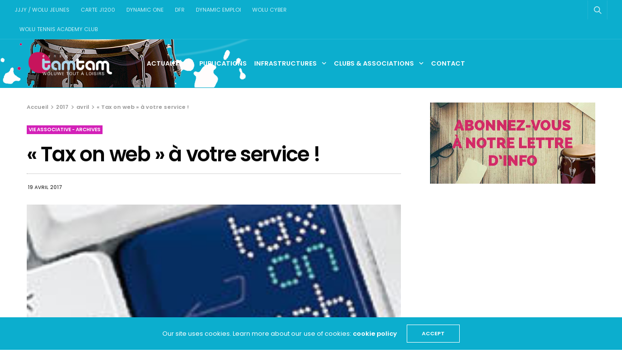

--- FILE ---
content_type: text/html; charset=UTF-8
request_url: https://www.dynamic-tamtam.be/2017/04/tax-on-web-a-votre-service/
body_size: 15682
content:
<!doctype html>
<html lang="fr-FR">
<head>
	<meta charset="UTF-8">
	<meta name="viewport" content="width=device-width, initial-scale=1, maximum-scale=1, viewport-fit=cover">
	<meta name="google-site-verification" content="biY2JPNvjO9iSvmsLZqVLzUP8txNdN8m5ct9Kb8n5iM" />
	<link rel="profile" href="http://gmpg.org/xfn/11">
	<title>« Tax on web » à votre service ! &#8211; Dynamic Tamtam</title>
<meta name='robots' content='max-image-preview:large' />
	<style>img:is([sizes="auto" i], [sizes^="auto," i]) { contain-intrinsic-size: 3000px 1500px }</style>
	<link rel='dns-prefetch' href='//cdn.plyr.io' />
<link rel='dns-prefetch' href='//stats.wp.com' />
<link rel='dns-prefetch' href='//fonts.googleapis.com' />
<link rel='dns-prefetch' href='//v0.wordpress.com' />
<link rel='preconnect' href='//i0.wp.com' />
<link rel="alternate" type="application/rss+xml" title="Dynamic Tamtam &raquo; Flux" href="https://www.dynamic-tamtam.be/feed/" />
<link rel="alternate" type="application/rss+xml" title="Dynamic Tamtam &raquo; Flux des commentaires" href="https://www.dynamic-tamtam.be/comments/feed/" />
<link rel="preconnect" href="//fonts.gstatic.com/" crossorigin>			<meta property="og:title" content="« Tax on web » à votre service !" />
			<meta property="og:type" content="article" />
			<meta property="og:description" content="Les hirondelles vont bientôt faire leur retour dans nos cieux azurés… et les déclarations de revenus à remplir, dans nos boîtes aux lettres !  À l’image de ce qui a été mis en place depuis une poignée d’années, le Service Public Fédéral des Finances va déléguer plusieurs de ses fonctionnaires pour prêter main-forte aux habitants de&hellip;" />
			<meta property="og:image" content="https://i0.wp.com/www.dynamic-tamtam.be/wp-content/uploads/2017/04/taxonweb-e1525861944234.jpg?fit=200%2C136&amp;ssl=1" />
			<meta property="og:url" content="https://www.dynamic-tamtam.be/2017/04/tax-on-web-a-votre-service/" />
			<script type="text/javascript">
/* <![CDATA[ */
window._wpemojiSettings = {"baseUrl":"https:\/\/s.w.org\/images\/core\/emoji\/16.0.1\/72x72\/","ext":".png","svgUrl":"https:\/\/s.w.org\/images\/core\/emoji\/16.0.1\/svg\/","svgExt":".svg","source":{"concatemoji":"https:\/\/www.dynamic-tamtam.be\/wp-includes\/js\/wp-emoji-release.min.js?ver=6.8.3"}};
/*! This file is auto-generated */
!function(s,n){var o,i,e;function c(e){try{var t={supportTests:e,timestamp:(new Date).valueOf()};sessionStorage.setItem(o,JSON.stringify(t))}catch(e){}}function p(e,t,n){e.clearRect(0,0,e.canvas.width,e.canvas.height),e.fillText(t,0,0);var t=new Uint32Array(e.getImageData(0,0,e.canvas.width,e.canvas.height).data),a=(e.clearRect(0,0,e.canvas.width,e.canvas.height),e.fillText(n,0,0),new Uint32Array(e.getImageData(0,0,e.canvas.width,e.canvas.height).data));return t.every(function(e,t){return e===a[t]})}function u(e,t){e.clearRect(0,0,e.canvas.width,e.canvas.height),e.fillText(t,0,0);for(var n=e.getImageData(16,16,1,1),a=0;a<n.data.length;a++)if(0!==n.data[a])return!1;return!0}function f(e,t,n,a){switch(t){case"flag":return n(e,"\ud83c\udff3\ufe0f\u200d\u26a7\ufe0f","\ud83c\udff3\ufe0f\u200b\u26a7\ufe0f")?!1:!n(e,"\ud83c\udde8\ud83c\uddf6","\ud83c\udde8\u200b\ud83c\uddf6")&&!n(e,"\ud83c\udff4\udb40\udc67\udb40\udc62\udb40\udc65\udb40\udc6e\udb40\udc67\udb40\udc7f","\ud83c\udff4\u200b\udb40\udc67\u200b\udb40\udc62\u200b\udb40\udc65\u200b\udb40\udc6e\u200b\udb40\udc67\u200b\udb40\udc7f");case"emoji":return!a(e,"\ud83e\udedf")}return!1}function g(e,t,n,a){var r="undefined"!=typeof WorkerGlobalScope&&self instanceof WorkerGlobalScope?new OffscreenCanvas(300,150):s.createElement("canvas"),o=r.getContext("2d",{willReadFrequently:!0}),i=(o.textBaseline="top",o.font="600 32px Arial",{});return e.forEach(function(e){i[e]=t(o,e,n,a)}),i}function t(e){var t=s.createElement("script");t.src=e,t.defer=!0,s.head.appendChild(t)}"undefined"!=typeof Promise&&(o="wpEmojiSettingsSupports",i=["flag","emoji"],n.supports={everything:!0,everythingExceptFlag:!0},e=new Promise(function(e){s.addEventListener("DOMContentLoaded",e,{once:!0})}),new Promise(function(t){var n=function(){try{var e=JSON.parse(sessionStorage.getItem(o));if("object"==typeof e&&"number"==typeof e.timestamp&&(new Date).valueOf()<e.timestamp+604800&&"object"==typeof e.supportTests)return e.supportTests}catch(e){}return null}();if(!n){if("undefined"!=typeof Worker&&"undefined"!=typeof OffscreenCanvas&&"undefined"!=typeof URL&&URL.createObjectURL&&"undefined"!=typeof Blob)try{var e="postMessage("+g.toString()+"("+[JSON.stringify(i),f.toString(),p.toString(),u.toString()].join(",")+"));",a=new Blob([e],{type:"text/javascript"}),r=new Worker(URL.createObjectURL(a),{name:"wpTestEmojiSupports"});return void(r.onmessage=function(e){c(n=e.data),r.terminate(),t(n)})}catch(e){}c(n=g(i,f,p,u))}t(n)}).then(function(e){for(var t in e)n.supports[t]=e[t],n.supports.everything=n.supports.everything&&n.supports[t],"flag"!==t&&(n.supports.everythingExceptFlag=n.supports.everythingExceptFlag&&n.supports[t]);n.supports.everythingExceptFlag=n.supports.everythingExceptFlag&&!n.supports.flag,n.DOMReady=!1,n.readyCallback=function(){n.DOMReady=!0}}).then(function(){return e}).then(function(){var e;n.supports.everything||(n.readyCallback(),(e=n.source||{}).concatemoji?t(e.concatemoji):e.wpemoji&&e.twemoji&&(t(e.twemoji),t(e.wpemoji)))}))}((window,document),window._wpemojiSettings);
/* ]]> */
</script>
<link rel='stylesheet' id='cf7ic_style-css' href='https://www.dynamic-tamtam.be/wp-content/plugins/contact-form-7-image-captcha/css/cf7ic-style.css?ver=3.3.7' media='all' />
<style id='wp-emoji-styles-inline-css' type='text/css'>

	img.wp-smiley, img.emoji {
		display: inline !important;
		border: none !important;
		box-shadow: none !important;
		height: 1em !important;
		width: 1em !important;
		margin: 0 0.07em !important;
		vertical-align: -0.1em !important;
		background: none !important;
		padding: 0 !important;
	}
</style>
<link rel='stylesheet' id='wp-block-library-css' href='https://www.dynamic-tamtam.be/wp-includes/css/dist/block-library/style.min.css?ver=6.8.3' media='all' />
<style id='classic-theme-styles-inline-css' type='text/css'>
/*! This file is auto-generated */
.wp-block-button__link{color:#fff;background-color:#32373c;border-radius:9999px;box-shadow:none;text-decoration:none;padding:calc(.667em + 2px) calc(1.333em + 2px);font-size:1.125em}.wp-block-file__button{background:#32373c;color:#fff;text-decoration:none}
</style>
<link rel='stylesheet' id='mediaelement-css' href='https://www.dynamic-tamtam.be/wp-includes/js/mediaelement/mediaelementplayer-legacy.min.css?ver=4.2.17' media='all' />
<link rel='stylesheet' id='wp-mediaelement-css' href='https://www.dynamic-tamtam.be/wp-includes/js/mediaelement/wp-mediaelement.min.css?ver=6.8.3' media='all' />
<style id='jetpack-sharing-buttons-style-inline-css' type='text/css'>
.jetpack-sharing-buttons__services-list{display:flex;flex-direction:row;flex-wrap:wrap;gap:0;list-style-type:none;margin:5px;padding:0}.jetpack-sharing-buttons__services-list.has-small-icon-size{font-size:12px}.jetpack-sharing-buttons__services-list.has-normal-icon-size{font-size:16px}.jetpack-sharing-buttons__services-list.has-large-icon-size{font-size:24px}.jetpack-sharing-buttons__services-list.has-huge-icon-size{font-size:36px}@media print{.jetpack-sharing-buttons__services-list{display:none!important}}.editor-styles-wrapper .wp-block-jetpack-sharing-buttons{gap:0;padding-inline-start:0}ul.jetpack-sharing-buttons__services-list.has-background{padding:1.25em 2.375em}
</style>
<style id='global-styles-inline-css' type='text/css'>
:root{--wp--preset--aspect-ratio--square: 1;--wp--preset--aspect-ratio--4-3: 4/3;--wp--preset--aspect-ratio--3-4: 3/4;--wp--preset--aspect-ratio--3-2: 3/2;--wp--preset--aspect-ratio--2-3: 2/3;--wp--preset--aspect-ratio--16-9: 16/9;--wp--preset--aspect-ratio--9-16: 9/16;--wp--preset--color--black: #000000;--wp--preset--color--cyan-bluish-gray: #abb8c3;--wp--preset--color--white: #ffffff;--wp--preset--color--pale-pink: #f78da7;--wp--preset--color--vivid-red: #cf2e2e;--wp--preset--color--luminous-vivid-orange: #ff6900;--wp--preset--color--luminous-vivid-amber: #fcb900;--wp--preset--color--light-green-cyan: #7bdcb5;--wp--preset--color--vivid-green-cyan: #00d084;--wp--preset--color--pale-cyan-blue: #8ed1fc;--wp--preset--color--vivid-cyan-blue: #0693e3;--wp--preset--color--vivid-purple: #9b51e0;--wp--preset--color--thb-accent: #0caece;--wp--preset--gradient--vivid-cyan-blue-to-vivid-purple: linear-gradient(135deg,rgba(6,147,227,1) 0%,rgb(155,81,224) 100%);--wp--preset--gradient--light-green-cyan-to-vivid-green-cyan: linear-gradient(135deg,rgb(122,220,180) 0%,rgb(0,208,130) 100%);--wp--preset--gradient--luminous-vivid-amber-to-luminous-vivid-orange: linear-gradient(135deg,rgba(252,185,0,1) 0%,rgba(255,105,0,1) 100%);--wp--preset--gradient--luminous-vivid-orange-to-vivid-red: linear-gradient(135deg,rgba(255,105,0,1) 0%,rgb(207,46,46) 100%);--wp--preset--gradient--very-light-gray-to-cyan-bluish-gray: linear-gradient(135deg,rgb(238,238,238) 0%,rgb(169,184,195) 100%);--wp--preset--gradient--cool-to-warm-spectrum: linear-gradient(135deg,rgb(74,234,220) 0%,rgb(151,120,209) 20%,rgb(207,42,186) 40%,rgb(238,44,130) 60%,rgb(251,105,98) 80%,rgb(254,248,76) 100%);--wp--preset--gradient--blush-light-purple: linear-gradient(135deg,rgb(255,206,236) 0%,rgb(152,150,240) 100%);--wp--preset--gradient--blush-bordeaux: linear-gradient(135deg,rgb(254,205,165) 0%,rgb(254,45,45) 50%,rgb(107,0,62) 100%);--wp--preset--gradient--luminous-dusk: linear-gradient(135deg,rgb(255,203,112) 0%,rgb(199,81,192) 50%,rgb(65,88,208) 100%);--wp--preset--gradient--pale-ocean: linear-gradient(135deg,rgb(255,245,203) 0%,rgb(182,227,212) 50%,rgb(51,167,181) 100%);--wp--preset--gradient--electric-grass: linear-gradient(135deg,rgb(202,248,128) 0%,rgb(113,206,126) 100%);--wp--preset--gradient--midnight: linear-gradient(135deg,rgb(2,3,129) 0%,rgb(40,116,252) 100%);--wp--preset--font-size--small: 13px;--wp--preset--font-size--medium: 20px;--wp--preset--font-size--large: 36px;--wp--preset--font-size--x-large: 42px;--wp--preset--spacing--20: 0.44rem;--wp--preset--spacing--30: 0.67rem;--wp--preset--spacing--40: 1rem;--wp--preset--spacing--50: 1.5rem;--wp--preset--spacing--60: 2.25rem;--wp--preset--spacing--70: 3.38rem;--wp--preset--spacing--80: 5.06rem;--wp--preset--shadow--natural: 6px 6px 9px rgba(0, 0, 0, 0.2);--wp--preset--shadow--deep: 12px 12px 50px rgba(0, 0, 0, 0.4);--wp--preset--shadow--sharp: 6px 6px 0px rgba(0, 0, 0, 0.2);--wp--preset--shadow--outlined: 6px 6px 0px -3px rgba(255, 255, 255, 1), 6px 6px rgba(0, 0, 0, 1);--wp--preset--shadow--crisp: 6px 6px 0px rgba(0, 0, 0, 1);}:where(.is-layout-flex){gap: 0.5em;}:where(.is-layout-grid){gap: 0.5em;}body .is-layout-flex{display: flex;}.is-layout-flex{flex-wrap: wrap;align-items: center;}.is-layout-flex > :is(*, div){margin: 0;}body .is-layout-grid{display: grid;}.is-layout-grid > :is(*, div){margin: 0;}:where(.wp-block-columns.is-layout-flex){gap: 2em;}:where(.wp-block-columns.is-layout-grid){gap: 2em;}:where(.wp-block-post-template.is-layout-flex){gap: 1.25em;}:where(.wp-block-post-template.is-layout-grid){gap: 1.25em;}.has-black-color{color: var(--wp--preset--color--black) !important;}.has-cyan-bluish-gray-color{color: var(--wp--preset--color--cyan-bluish-gray) !important;}.has-white-color{color: var(--wp--preset--color--white) !important;}.has-pale-pink-color{color: var(--wp--preset--color--pale-pink) !important;}.has-vivid-red-color{color: var(--wp--preset--color--vivid-red) !important;}.has-luminous-vivid-orange-color{color: var(--wp--preset--color--luminous-vivid-orange) !important;}.has-luminous-vivid-amber-color{color: var(--wp--preset--color--luminous-vivid-amber) !important;}.has-light-green-cyan-color{color: var(--wp--preset--color--light-green-cyan) !important;}.has-vivid-green-cyan-color{color: var(--wp--preset--color--vivid-green-cyan) !important;}.has-pale-cyan-blue-color{color: var(--wp--preset--color--pale-cyan-blue) !important;}.has-vivid-cyan-blue-color{color: var(--wp--preset--color--vivid-cyan-blue) !important;}.has-vivid-purple-color{color: var(--wp--preset--color--vivid-purple) !important;}.has-black-background-color{background-color: var(--wp--preset--color--black) !important;}.has-cyan-bluish-gray-background-color{background-color: var(--wp--preset--color--cyan-bluish-gray) !important;}.has-white-background-color{background-color: var(--wp--preset--color--white) !important;}.has-pale-pink-background-color{background-color: var(--wp--preset--color--pale-pink) !important;}.has-vivid-red-background-color{background-color: var(--wp--preset--color--vivid-red) !important;}.has-luminous-vivid-orange-background-color{background-color: var(--wp--preset--color--luminous-vivid-orange) !important;}.has-luminous-vivid-amber-background-color{background-color: var(--wp--preset--color--luminous-vivid-amber) !important;}.has-light-green-cyan-background-color{background-color: var(--wp--preset--color--light-green-cyan) !important;}.has-vivid-green-cyan-background-color{background-color: var(--wp--preset--color--vivid-green-cyan) !important;}.has-pale-cyan-blue-background-color{background-color: var(--wp--preset--color--pale-cyan-blue) !important;}.has-vivid-cyan-blue-background-color{background-color: var(--wp--preset--color--vivid-cyan-blue) !important;}.has-vivid-purple-background-color{background-color: var(--wp--preset--color--vivid-purple) !important;}.has-black-border-color{border-color: var(--wp--preset--color--black) !important;}.has-cyan-bluish-gray-border-color{border-color: var(--wp--preset--color--cyan-bluish-gray) !important;}.has-white-border-color{border-color: var(--wp--preset--color--white) !important;}.has-pale-pink-border-color{border-color: var(--wp--preset--color--pale-pink) !important;}.has-vivid-red-border-color{border-color: var(--wp--preset--color--vivid-red) !important;}.has-luminous-vivid-orange-border-color{border-color: var(--wp--preset--color--luminous-vivid-orange) !important;}.has-luminous-vivid-amber-border-color{border-color: var(--wp--preset--color--luminous-vivid-amber) !important;}.has-light-green-cyan-border-color{border-color: var(--wp--preset--color--light-green-cyan) !important;}.has-vivid-green-cyan-border-color{border-color: var(--wp--preset--color--vivid-green-cyan) !important;}.has-pale-cyan-blue-border-color{border-color: var(--wp--preset--color--pale-cyan-blue) !important;}.has-vivid-cyan-blue-border-color{border-color: var(--wp--preset--color--vivid-cyan-blue) !important;}.has-vivid-purple-border-color{border-color: var(--wp--preset--color--vivid-purple) !important;}.has-vivid-cyan-blue-to-vivid-purple-gradient-background{background: var(--wp--preset--gradient--vivid-cyan-blue-to-vivid-purple) !important;}.has-light-green-cyan-to-vivid-green-cyan-gradient-background{background: var(--wp--preset--gradient--light-green-cyan-to-vivid-green-cyan) !important;}.has-luminous-vivid-amber-to-luminous-vivid-orange-gradient-background{background: var(--wp--preset--gradient--luminous-vivid-amber-to-luminous-vivid-orange) !important;}.has-luminous-vivid-orange-to-vivid-red-gradient-background{background: var(--wp--preset--gradient--luminous-vivid-orange-to-vivid-red) !important;}.has-very-light-gray-to-cyan-bluish-gray-gradient-background{background: var(--wp--preset--gradient--very-light-gray-to-cyan-bluish-gray) !important;}.has-cool-to-warm-spectrum-gradient-background{background: var(--wp--preset--gradient--cool-to-warm-spectrum) !important;}.has-blush-light-purple-gradient-background{background: var(--wp--preset--gradient--blush-light-purple) !important;}.has-blush-bordeaux-gradient-background{background: var(--wp--preset--gradient--blush-bordeaux) !important;}.has-luminous-dusk-gradient-background{background: var(--wp--preset--gradient--luminous-dusk) !important;}.has-pale-ocean-gradient-background{background: var(--wp--preset--gradient--pale-ocean) !important;}.has-electric-grass-gradient-background{background: var(--wp--preset--gradient--electric-grass) !important;}.has-midnight-gradient-background{background: var(--wp--preset--gradient--midnight) !important;}.has-small-font-size{font-size: var(--wp--preset--font-size--small) !important;}.has-medium-font-size{font-size: var(--wp--preset--font-size--medium) !important;}.has-large-font-size{font-size: var(--wp--preset--font-size--large) !important;}.has-x-large-font-size{font-size: var(--wp--preset--font-size--x-large) !important;}
:where(.wp-block-post-template.is-layout-flex){gap: 1.25em;}:where(.wp-block-post-template.is-layout-grid){gap: 1.25em;}
:where(.wp-block-columns.is-layout-flex){gap: 2em;}:where(.wp-block-columns.is-layout-grid){gap: 2em;}
:root :where(.wp-block-pullquote){font-size: 1.5em;line-height: 1.6;}
</style>
<link rel='stylesheet' id='thb-fa-css' href='https://www.dynamic-tamtam.be/wp-content/themes/goodlife-wp/assets/css/font-awesome.min.css?ver=6.7.2' media='all' />
<link rel='stylesheet' id='thb-app-css' href='https://www.dynamic-tamtam.be/wp-content/themes/goodlife-wp/assets/css/app.css?ver=4.6.3' media='all' />
<style id='thb-app-inline-css' type='text/css'>
body {font-family:Karla;}h1, h2, h3, h4, h5, h6 {font-family:Poppins;}.subheader {background-color:#0caece !important;}.subheader.dark ul > li .sub-menu,.subheader.light ul > li .sub-menu {background:#0dbcde;}.subheader ul {}@media only screen and (min-width:48.063em) {.header {}}.header {background-color:#0caece !important;background-image:url(http://www.dynamic-tamtam.be/wp-content/uploads/2017/11/tamtam-menu-big-1.png) !important;background-repeat:no-repeat !important;background-attachment:fixed !important;background-position:left top !important;}@media only screen and (min-width:64.063em) {.header .logo .logoimg {max-height:50px;}}@media only screen and (max-width:64.063em) {.header .logo .logoimg {max-height:;}}@media only screen and (min-width:64.063em) {.subheader.fixed .logo .logolink .logoimg {max-height:;}}.menu-holder.style1.dark {background-color: !important;}#mobile-menu {background-color: !important;}a:hover, .menu-holder ul li.menu-item-mega-parent .thb_mega_menu_holder .thb_mega_menu li.active a,.menu-holder ul li.sfHover > a, .subcategory_container .thb-sibling-categories li a:hover,label small, .more-link, .comment-respond .comment-reply-title small a, .btn.accent-transparent, .button.accent-transparent, input[type=submit].accent-transparent, .category_title.search span, .video_playlist .video_play.video-active .post-title h6, .menu-holder.dark ul li .sub-menu a:hover, .menu-holder.dark ul.sf-menu > li > a:hover, .post .post-bottom-meta a:hover,.thb-title-color-hover .post .post-title .entry-title a:hover,.btn.accent-border, .button.accent-border, input[type=submit].accent-border {color:#0caece;}ul.point-list li:before, ol.point-list li:before, .post .article-tags .tags-title, .post.post-overlay .post-gallery .counts,.post-review ul li .progress span, .post-review .average, .category-title.style1 .category-header, .widget.widget_topreviews .style1 li .progress, .btn.black:hover, .button.black:hover, input[type=submit].black:hover, .btn.white:hover, .button.white:hover, input[type=submit].white:hover, .btn.accent:hover, .button.accent:hover, input[type=submit].accent:hover, .btn.accent-transparent:hover, .button.accent-transparent:hover, input[type=submit].accent-transparent:hover, #scroll_totop:hover, .subheader.fixed > .row .progress, #mobile-menu.style2, .thb-cookie-bar,.btn.accent-fill, .button.accent-fill, input[type=submit].accent-fill {background-color:#0caece;}.plyr__control--overlaid,.plyr--video .plyr__control.plyr__tab-focus, .plyr--video .plyr__control:hover, .plyr--video .plyr__control[aria-expanded=true] {background:#0caece;}.plyr--full-ui input[type=range] {color:#0caece;}.menu-holder ul li.menu-item-mega-parent .thb_mega_menu_holder, .btn.black:hover, .button.black:hover, input[type=submit].black:hover, .btn.accent, .button.accent, input[type=submit].accent, .btn.white:hover, .button.white:hover, input[type=submit].white:hover, .btn.accent:hover, .button.accent:hover, input[type=submit].accent:hover, .btn.accent-transparent, .button.accent-transparent, input[type=submit].accent-transparent,.quick_search .quick_searchform,.btn.accent-border, .button.accent-border, input[type=submit].accent-border,.btn.accent-fill, .button.accent-fill, input[type=submit].accent-fill {border-color:#0caece;}.btn.accent-fill:hover, .button.accent-fill:hover, input[type=submit].accent-fill:hover {border-color:#0ba0be;background-color:#0ba0be;}.quick_search .quick_searchform input[type="submit"] {background:rgba(12,174,206, .1);}.quick_search .quick_searchform:after {border-bottom-color:#0caece;}.quick_search .quick_searchform input[type="submit"]:hover {background:rgba(12,174,206, .2);}.post .article-tags .tags-title:after {border-left-color:#0caece;}.rtl .post .article-tags .tags-title:after {border-right-color:#0caece;}.circle_rating .circle_perc {stroke:#0caece;}.header .quick_search.active .quick_search_icon,.menu-right-content .quick_search.active .quick_search_icon,.post .post-bottom-meta a:hover .comment_icon,.btn.accent-border .thb-next-arrow,.button.accent-border .thb-next-arrow,input[type=submit].accent-border .thb-next-arrow,.btn.accent-transparent .thb-next-arrow,.button.accent-transparent .thb-next-arrow,input[type=submit].accent-transparent .thb-next-arrow {fill:#0caece;}.post .post-content p a {border-color:#12ffff;-moz-box-shadow:inset 0 -5px 0 #12ffff;-webkit-box-shadow:inset 0 -5px 0 #12ffff;box-shadow:inset 0 -5px 0 #12ffff;}.post.carousel-listing.slick-current:after {-moz-box-shadow:inset 0 4px 0 0 #0caece;-webkit-box-shadow:inset 0 4px 0 0 #0caece;box-shadow:inset 0 4px 0 0 #0caece;}.post .post-content p a:hover {background:#12ffff;}.subheader.fixed > .row .progress {background:#0caece;}input[type="submit"],submit,.button,.btn {}.post .post-bottom-meta {}.post .post-category {}.widget > strong {}h1,.h1 {}h2 {}h3 {}h4 {}h5 {}h6 {}.post .post-title h1 {}@media only screen and (min-width:80em) {.menu-holder ul.sf-menu > li {margin-right:15px;}}.menu-holder ul.sf-menu > li > a {}.menu-holder ul.sf-menu > li > a {}.menu-holder ul li .sub-menu li a,.menu-holder ul li.menu-item-mega-parent .thb_mega_menu_holder .thb_mega_menu li > a {}.menu-holder ul li .sub-menu li a,.menu-holder ul li.menu-item-mega-parent .thb_mega_menu_holder .thb_mega_menu li > a {}.mobile-menu li a {}.mobile-menu li a {}.mobile-menu .sub-menu li a {}.mobile-menu .sub-menu li a {}.header .menu-holder ul.sf-menu > li.menu-item-category-488 > a:hover,.menu-holder.style1 ul.sf-menu > li.menu-item-category-488 > a:hover,.menu-holder ul li.menu-item-mega-parent .thb_mega_menu_holder .thb_mega_menu li.menu-item-category-488 > a:hover,.menu-holder ul li.menu-item-mega-parent .thb_mega_menu_holder .thb_mega_menu li.menu-item-category-488.active > a,.menu-holder ul li .sub-menu li.menu-item-category-488 > a:hover,.post .single_category_title.category-link-488 {color:#dd0000;}.menu-holder ul.sf-menu > li.menu-item-category-488 > a + .thb_mega_menu_holder {border-color:#dd0000;}.post .single_category_title.category-boxed-link-488.boxed-link,.category_title.cat-488:before,.category-title.style1 .category-header.cat-488,.category_title.style3.cat-488 h4:before {background-color:#dd0000;}.post.carousel-style2[data-catid="488"]:hover {background-color:#dd0000;}.header .menu-holder ul.sf-menu > li.menu-item-category-2 > a:hover,.menu-holder.style1 ul.sf-menu > li.menu-item-category-2 > a:hover,.menu-holder ul li.menu-item-mega-parent .thb_mega_menu_holder .thb_mega_menu li.menu-item-category-2 > a:hover,.menu-holder ul li.menu-item-mega-parent .thb_mega_menu_holder .thb_mega_menu li.menu-item-category-2.active > a,.menu-holder ul li .sub-menu li.menu-item-category-2 > a:hover,.post .single_category_title.category-link-2 {color:#a8a8a8;}.menu-holder ul.sf-menu > li.menu-item-category-2 > a + .thb_mega_menu_holder {border-color:#a8a8a8;}.post .single_category_title.category-boxed-link-2.boxed-link,.category_title.cat-2:before,.category-title.style1 .category-header.cat-2,.category_title.style3.cat-2 h4:before {background-color:#a8a8a8;}.post.carousel-style2[data-catid="2"]:hover {background-color:#a8a8a8;}.header .menu-holder ul.sf-menu > li.menu-item-category-10 > a:hover,.menu-holder.style1 ul.sf-menu > li.menu-item-category-10 > a:hover,.menu-holder ul li.menu-item-mega-parent .thb_mega_menu_holder .thb_mega_menu li.menu-item-category-10 > a:hover,.menu-holder ul li.menu-item-mega-parent .thb_mega_menu_holder .thb_mega_menu li.menu-item-category-10.active > a,.menu-holder ul li .sub-menu li.menu-item-category-10 > a:hover,.post .single_category_title.category-link-10 {color:#ef8300;}.menu-holder ul.sf-menu > li.menu-item-category-10 > a + .thb_mega_menu_holder {border-color:#ef8300;}.post .single_category_title.category-boxed-link-10.boxed-link,.category_title.cat-10:before,.category-title.style1 .category-header.cat-10,.category_title.style3.cat-10 h4:before {background-color:#ef8300;}.post.carousel-style2[data-catid="10"]:hover {background-color:#ef8300;}.header .menu-holder ul.sf-menu > li.menu-item-category-3 > a:hover,.menu-holder.style1 ul.sf-menu > li.menu-item-category-3 > a:hover,.menu-holder ul li.menu-item-mega-parent .thb_mega_menu_holder .thb_mega_menu li.menu-item-category-3 > a:hover,.menu-holder ul li.menu-item-mega-parent .thb_mega_menu_holder .thb_mega_menu li.menu-item-category-3.active > a,.menu-holder ul li .sub-menu li.menu-item-category-3 > a:hover,.post .single_category_title.category-link-3 {color:#ba754a;}.menu-holder ul.sf-menu > li.menu-item-category-3 > a + .thb_mega_menu_holder {border-color:#ba754a;}.post .single_category_title.category-boxed-link-3.boxed-link,.category_title.cat-3:before,.category-title.style1 .category-header.cat-3,.category_title.style3.cat-3 h4:before {background-color:#ba754a;}.post.carousel-style2[data-catid="3"]:hover {background-color:#ba754a;}.header .menu-holder ul.sf-menu > li.menu-item-category-498 > a:hover,.menu-holder.style1 ul.sf-menu > li.menu-item-category-498 > a:hover,.menu-holder ul li.menu-item-mega-parent .thb_mega_menu_holder .thb_mega_menu li.menu-item-category-498 > a:hover,.menu-holder ul li.menu-item-mega-parent .thb_mega_menu_holder .thb_mega_menu li.menu-item-category-498.active > a,.menu-holder ul li .sub-menu li.menu-item-category-498 > a:hover,.post .single_category_title.category-link-498 {color:#ba754a;}.menu-holder ul.sf-menu > li.menu-item-category-498 > a + .thb_mega_menu_holder {border-color:#ba754a;}.post .single_category_title.category-boxed-link-498.boxed-link,.category_title.cat-498:before,.category-title.style1 .category-header.cat-498,.category_title.style3.cat-498 h4:before {background-color:#ba754a;}.post.carousel-style2[data-catid="498"]:hover {background-color:#ba754a;}.header .menu-holder ul.sf-menu > li.menu-item-category-5 > a:hover,.menu-holder.style1 ul.sf-menu > li.menu-item-category-5 > a:hover,.menu-holder ul li.menu-item-mega-parent .thb_mega_menu_holder .thb_mega_menu li.menu-item-category-5 > a:hover,.menu-holder ul li.menu-item-mega-parent .thb_mega_menu_holder .thb_mega_menu li.menu-item-category-5.active > a,.menu-holder ul li .sub-menu li.menu-item-category-5 > a:hover,.post .single_category_title.category-link-5 {color:#81d742;}.menu-holder ul.sf-menu > li.menu-item-category-5 > a + .thb_mega_menu_holder {border-color:#81d742;}.post .single_category_title.category-boxed-link-5.boxed-link,.category_title.cat-5:before,.category-title.style1 .category-header.cat-5,.category_title.style3.cat-5 h4:before {background-color:#81d742;}.post.carousel-style2[data-catid="5"]:hover {background-color:#81d742;}.header .menu-holder ul.sf-menu > li.menu-item-category-482 > a:hover,.menu-holder.style1 ul.sf-menu > li.menu-item-category-482 > a:hover,.menu-holder ul li.menu-item-mega-parent .thb_mega_menu_holder .thb_mega_menu li.menu-item-category-482 > a:hover,.menu-holder ul li.menu-item-mega-parent .thb_mega_menu_holder .thb_mega_menu li.menu-item-category-482.active > a,.menu-holder ul li .sub-menu li.menu-item-category-482 > a:hover,.post .single_category_title.category-link-482 {color:#81d742;}.menu-holder ul.sf-menu > li.menu-item-category-482 > a + .thb_mega_menu_holder {border-color:#81d742;}.post .single_category_title.category-boxed-link-482.boxed-link,.category_title.cat-482:before,.category-title.style1 .category-header.cat-482,.category_title.style3.cat-482 h4:before {background-color:#81d742;}.post.carousel-style2[data-catid="482"]:hover {background-color:#81d742;}.header .menu-holder ul.sf-menu > li.menu-item-category-6 > a:hover,.menu-holder.style1 ul.sf-menu > li.menu-item-category-6 > a:hover,.menu-holder ul li.menu-item-mega-parent .thb_mega_menu_holder .thb_mega_menu li.menu-item-category-6 > a:hover,.menu-holder ul li.menu-item-mega-parent .thb_mega_menu_holder .thb_mega_menu li.menu-item-category-6.active > a,.menu-holder ul li .sub-menu li.menu-item-category-6 > a:hover,.post .single_category_title.category-link-6 {color:#dd0000;}.menu-holder ul.sf-menu > li.menu-item-category-6 > a + .thb_mega_menu_holder {border-color:#dd0000;}.post .single_category_title.category-boxed-link-6.boxed-link,.category_title.cat-6:before,.category-title.style1 .category-header.cat-6,.category_title.style3.cat-6 h4:before {background-color:#dd0000;}.post.carousel-style2[data-catid="6"]:hover {background-color:#dd0000;}.header .menu-holder ul.sf-menu > li.menu-item-category-484 > a:hover,.menu-holder.style1 ul.sf-menu > li.menu-item-category-484 > a:hover,.menu-holder ul li.menu-item-mega-parent .thb_mega_menu_holder .thb_mega_menu li.menu-item-category-484 > a:hover,.menu-holder ul li.menu-item-mega-parent .thb_mega_menu_holder .thb_mega_menu li.menu-item-category-484.active > a,.menu-holder ul li .sub-menu li.menu-item-category-484 > a:hover,.post .single_category_title.category-link-484 {color:#dd0000;}.menu-holder ul.sf-menu > li.menu-item-category-484 > a + .thb_mega_menu_holder {border-color:#dd0000;}.post .single_category_title.category-boxed-link-484.boxed-link,.category_title.cat-484:before,.category-title.style1 .category-header.cat-484,.category_title.style3.cat-484 h4:before {background-color:#dd0000;}.post.carousel-style2[data-catid="484"]:hover {background-color:#dd0000;}.header .menu-holder ul.sf-menu > li.menu-item-category-7 > a:hover,.menu-holder.style1 ul.sf-menu > li.menu-item-category-7 > a:hover,.menu-holder ul li.menu-item-mega-parent .thb_mega_menu_holder .thb_mega_menu li.menu-item-category-7 > a:hover,.menu-holder ul li.menu-item-mega-parent .thb_mega_menu_holder .thb_mega_menu li.menu-item-category-7.active > a,.menu-holder ul li .sub-menu li.menu-item-category-7 > a:hover,.post .single_category_title.category-link-7 {color:#1e73be;}.menu-holder ul.sf-menu > li.menu-item-category-7 > a + .thb_mega_menu_holder {border-color:#1e73be;}.post .single_category_title.category-boxed-link-7.boxed-link,.category_title.cat-7:before,.category-title.style1 .category-header.cat-7,.category_title.style3.cat-7 h4:before {background-color:#1e73be;}.post.carousel-style2[data-catid="7"]:hover {background-color:#1e73be;}.header .menu-holder ul.sf-menu > li.menu-item-category-483 > a:hover,.menu-holder.style1 ul.sf-menu > li.menu-item-category-483 > a:hover,.menu-holder ul li.menu-item-mega-parent .thb_mega_menu_holder .thb_mega_menu li.menu-item-category-483 > a:hover,.menu-holder ul li.menu-item-mega-parent .thb_mega_menu_holder .thb_mega_menu li.menu-item-category-483.active > a,.menu-holder ul li .sub-menu li.menu-item-category-483 > a:hover,.post .single_category_title.category-link-483 {color:#1e73be;}.menu-holder ul.sf-menu > li.menu-item-category-483 > a + .thb_mega_menu_holder {border-color:#1e73be;}.post .single_category_title.category-boxed-link-483.boxed-link,.category_title.cat-483:before,.category-title.style1 .category-header.cat-483,.category_title.style3.cat-483 h4:before {background-color:#1e73be;}.post.carousel-style2[data-catid="483"]:hover {background-color:#1e73be;}.header .menu-holder ul.sf-menu > li.menu-item-category-8 > a:hover,.menu-holder.style1 ul.sf-menu > li.menu-item-category-8 > a:hover,.menu-holder ul li.menu-item-mega-parent .thb_mega_menu_holder .thb_mega_menu li.menu-item-category-8 > a:hover,.menu-holder ul li.menu-item-mega-parent .thb_mega_menu_holder .thb_mega_menu li.menu-item-category-8.active > a,.menu-holder ul li .sub-menu li.menu-item-category-8 > a:hover,.post .single_category_title.category-link-8 {color:#d321b8;}.menu-holder ul.sf-menu > li.menu-item-category-8 > a + .thb_mega_menu_holder {border-color:#d321b8;}.post .single_category_title.category-boxed-link-8.boxed-link,.category_title.cat-8:before,.category-title.style1 .category-header.cat-8,.category_title.style3.cat-8 h4:before {background-color:#d321b8;}.post.carousel-style2[data-catid="8"]:hover {background-color:#d321b8;}.header .menu-holder ul.sf-menu > li.menu-item-category-485 > a:hover,.menu-holder.style1 ul.sf-menu > li.menu-item-category-485 > a:hover,.menu-holder ul li.menu-item-mega-parent .thb_mega_menu_holder .thb_mega_menu li.menu-item-category-485 > a:hover,.menu-holder ul li.menu-item-mega-parent .thb_mega_menu_holder .thb_mega_menu li.menu-item-category-485.active > a,.menu-holder ul li .sub-menu li.menu-item-category-485 > a:hover,.post .single_category_title.category-link-485 {color:#d321b8;}.menu-holder ul.sf-menu > li.menu-item-category-485 > a + .thb_mega_menu_holder {border-color:#d321b8;}.post .single_category_title.category-boxed-link-485.boxed-link,.category_title.cat-485:before,.category-title.style1 .category-header.cat-485,.category_title.style3.cat-485 h4:before {background-color:#d321b8;}.post.carousel-style2[data-catid="485"]:hover {background-color:#d321b8;}.header .menu-holder ul.sf-menu > li.menu-item-category-9 > a:hover,.menu-holder.style1 ul.sf-menu > li.menu-item-category-9 > a:hover,.menu-holder ul li.menu-item-mega-parent .thb_mega_menu_holder .thb_mega_menu li.menu-item-category-9 > a:hover,.menu-holder ul li.menu-item-mega-parent .thb_mega_menu_holder .thb_mega_menu li.menu-item-category-9.active > a,.menu-holder ul li .sub-menu li.menu-item-category-9 > a:hover,.post .single_category_title.category-link-9 {color:#ef8300;}.menu-holder ul.sf-menu > li.menu-item-category-9 > a + .thb_mega_menu_holder {border-color:#ef8300;}.post .single_category_title.category-boxed-link-9.boxed-link,.category_title.cat-9:before,.category-title.style1 .category-header.cat-9,.category_title.style3.cat-9 h4:before {background-color:#ef8300;}.post.carousel-style2[data-catid="9"]:hover {background-color:#ef8300;}.widget:not(.widget_singlead) {background-color: !important;}[role="main"] .widget.widget_categoryslider .slick-nav {background-color: !important;}#footer {background-color:#0ea4b5 !important;}#footer .widget.widget_categoryslider .slick-nav {background-color:#0ea4b5 !important;}.thb-login-form.dark,.thb-login-form {background-color: !important;}#subfooter {background-color: !important;}@media only screen and (min-width:48.063em) {#subfooter .logolink .logoimg {max-height:;}}
</style>
<link rel='stylesheet' id='style-css' href='https://www.dynamic-tamtam.be/wp-content/themes/goodlife-wp-child/style.css?ver=4.6.3' media='all' />
<link rel='stylesheet' id='thb-google-fonts-css' href='https://fonts.googleapis.com/css?family=Poppins%3A100%2C100i%2C200%2C200i%2C300%2C300i%2C400%2C400i%2C500%2C500i%2C600%2C600i%2C700%2C700i%2C800%2C800i%2C900%2C900i&#038;subset=latin&#038;display=swap&#038;ver=4.6.3' media='all' />
<link rel='stylesheet' id='evcal_google_fonts-css' href='//fonts.googleapis.com/css?family=Oswald%3A400%2C300%7COpen+Sans%3A700%2C400%2C400i%7CRoboto%3A700%2C400&#038;ver=6.8.3' media='screen' />
<link rel='stylesheet' id='evcal_cal_default-css' href='//www.dynamic-tamtam.be/wp-content/plugins/eventON/assets/css/eventon_styles.css?ver=2.6.3' media='all' />
<link rel='stylesheet' id='evo_font_icons-css' href='//www.dynamic-tamtam.be/wp-content/plugins/eventON/assets/fonts/font-awesome.css?ver=2.6.3' media='all' />
<link rel='stylesheet' id='eventon_dynamic_styles-css' href='//www.dynamic-tamtam.be/wp-content/plugins/eventON/assets/css/eventon_dynamic_styles.css?ver=6.8.3' media='all' />
<script type="text/javascript" src="https://www.dynamic-tamtam.be/wp-includes/js/jquery/jquery.min.js?ver=3.7.1" id="jquery-core-js"></script>
<script type="text/javascript" src="https://www.dynamic-tamtam.be/wp-includes/js/jquery/jquery-migrate.min.js?ver=3.4.1" id="jquery-migrate-js"></script>
<script></script><link rel="https://api.w.org/" href="https://www.dynamic-tamtam.be/wp-json/" /><link rel="alternate" title="JSON" type="application/json" href="https://www.dynamic-tamtam.be/wp-json/wp/v2/posts/5018" /><link rel="EditURI" type="application/rsd+xml" title="RSD" href="https://www.dynamic-tamtam.be/xmlrpc.php?rsd" />
<link rel="canonical" href="https://www.dynamic-tamtam.be/2017/04/tax-on-web-a-votre-service/" />
<link rel='shortlink' href='https://wp.me/p9sTgC-1iW' />
<link rel="alternate" title="oEmbed (JSON)" type="application/json+oembed" href="https://www.dynamic-tamtam.be/wp-json/oembed/1.0/embed?url=https%3A%2F%2Fwww.dynamic-tamtam.be%2F2017%2F04%2Ftax-on-web-a-votre-service%2F&#038;lang=fr" />
<link rel="alternate" title="oEmbed (XML)" type="text/xml+oembed" href="https://www.dynamic-tamtam.be/wp-json/oembed/1.0/embed?url=https%3A%2F%2Fwww.dynamic-tamtam.be%2F2017%2F04%2Ftax-on-web-a-votre-service%2F&#038;format=xml&#038;lang=fr" />
	<style>img#wpstats{display:none}</style>
		

<!-- EventON Version -->
<meta name="generator" content="EventON 2.6.3" />


<!-- Jetpack Open Graph Tags -->
<meta property="og:type" content="article" />
<meta property="og:title" content="« Tax on web » à votre service !" />
<meta property="og:url" content="https://www.dynamic-tamtam.be/2017/04/tax-on-web-a-votre-service/" />
<meta property="og:description" content="Les hirondelles vont bientôt faire leur retour dans nos cieux azurés… et les déclarations de revenus à remplir, dans nos boîtes aux lettres !  À l’image de ce qui a été mis en place depuis une poig…" />
<meta property="article:published_time" content="2017-04-19T09:00:28+00:00" />
<meta property="article:modified_time" content="2021-01-18T13:42:03+00:00" />
<meta property="og:site_name" content="Dynamic Tamtam" />
<meta property="og:image" content="https://i0.wp.com/www.dynamic-tamtam.be/wp-content/uploads/2018/02/cropped-tamtam.png?fit=512%2C512&#038;ssl=1" />
<meta property="og:image:width" content="512" />
<meta property="og:image:height" content="512" />
<meta property="og:image:alt" content="" />
<meta property="og:locale" content="fr_FR" />
<meta name="twitter:text:title" content="« Tax on web » à votre service !" />
<meta name="twitter:image" content="https://i0.wp.com/www.dynamic-tamtam.be/wp-content/uploads/2018/02/cropped-tamtam.png?fit=240%2C240&amp;ssl=1" />
<meta name="twitter:card" content="summary" />

<!-- End Jetpack Open Graph Tags -->
<link rel="icon" href="https://i0.wp.com/www.dynamic-tamtam.be/wp-content/uploads/2018/02/cropped-tamtam.png?fit=32%2C32&#038;ssl=1" sizes="32x32" />
<link rel="icon" href="https://i0.wp.com/www.dynamic-tamtam.be/wp-content/uploads/2018/02/cropped-tamtam.png?fit=192%2C192&#038;ssl=1" sizes="192x192" />
<link rel="apple-touch-icon" href="https://i0.wp.com/www.dynamic-tamtam.be/wp-content/uploads/2018/02/cropped-tamtam.png?fit=180%2C180&#038;ssl=1" />
<meta name="msapplication-TileImage" content="https://i0.wp.com/www.dynamic-tamtam.be/wp-content/uploads/2018/02/cropped-tamtam.png?fit=270%2C270&#038;ssl=1" />
		<style type="text/css" id="wp-custom-css">
			/*
Vous pouvez ajouter du CSS personnalisé ici.

Cliquez sur l’icône d’aide ci-dessus pour en savoir plus.
*/

span.wpcf7-list-item { display: block; }

/*.assises .wpcf7-list-item { display : inline; } */

input.assises {width:100%;}
textarea.assises {width:100%; height:120px;}

.wpcf7.inline { display: inline; }

.wpcf7 small { line-height: 7px; padding-bottom: 10px; }
		</style>
		<noscript><style> .wpb_animate_when_almost_visible { opacity: 1; }</style></noscript>	
	
</head>
<body class="wp-singular post-template-default single single-post postid-5018 single-format-standard wp-theme-goodlife-wp wp-child-theme-goodlife-wp-child thb-boxed-off thb_ads_header_mobile_off thb-lightbox-on thb-capitalize-off thb-dark-mode-off thb-header-style3 thb-title-underline-hover wpb-js-composer js-comp-ver-8.3.1 vc_responsive">
<div id="wrapper" class="open">
	
	<!-- Start Mobile Menu -->
		<!-- End Mobile Menu -->
	
	<!-- Start Content Container -->
	<div id="content-container">
		<!-- Start Content Click Capture -->
		<div class="click-capture"></div>
		<!-- End Content Click Capture -->
		<!-- Start Fixed Header -->
<div class="subheader fixed dark">
	<div class="row hide-for-large mobile-fixed-header align-middle">
		<div class="small-2 columns text-left mobile-icon-holder">
				<div class="mobile-toggle-holder">
		<div class="mobile-toggle">
			<span></span><span></span><span></span>
		</div>
	</div>
			</div>
		<div class="small-8 large-4 columns logo">
			<a href="https://www.dynamic-tamtam.be/" class="logolink">
				<img src="http://www.dynamic-tamtam.be/wp-content/uploads/2016/03/tamtam-small.png" class="logoimg" alt="Dynamic Tamtam"/>
			</a>
		</div>
		<div class="small-2 columns text-right mobile-share-holder">
			<div>
				<div class="quick_search">
		<a href="#" class="quick_toggle"></a>
		<svg class="quick_search_icon" xmlns="http://www.w3.org/2000/svg" xmlns:xlink="http://www.w3.org/1999/xlink" x="0px" y="0px" width="19px" height="19px" viewBox="0 0 19 19" xml:space="preserve">
	<path d="M18.96,16.896l-4.973-4.926c1.02-1.255,1.633-2.846,1.633-4.578c0-4.035-3.312-7.317-7.385-7.317S0.849,3.358,0.849,7.393
		c0,4.033,3.313,7.316,7.386,7.316c1.66,0,3.188-0.552,4.422-1.471l4.998,4.95c0.181,0.179,0.416,0.268,0.652,0.268
		c0.235,0,0.472-0.089,0.652-0.268C19.32,17.832,19.32,17.253,18.96,16.896z M2.693,7.393c0-3.027,2.485-5.489,5.542-5.489
		c3.054,0,5.541,2.462,5.541,5.489c0,3.026-2.486,5.489-5.541,5.489C5.179,12.882,2.693,10.419,2.693,7.393z"/>
</svg>		<form method="get" class="quick_searchform" role="search" action="https://www.dynamic-tamtam.be/">
			<input name="s" type="text" class="s">
			<input type="submit" value="Search">
		</form>
	</div>

				</div>
		</div>
	</div>
	<div class="row full-width-row show-for-large">
			<div class="medium-8 columns logo">
			<a href="https://www.dynamic-tamtam.be/" class="logolink">
				<img src="http://www.dynamic-tamtam.be/wp-content/uploads/2016/03/tamtam-small.png" class="logoimg" alt="Dynamic Tamtam"/>
			</a>
			<span class="page-title" id="page-title">« Tax on web » à votre service !</span>
		</div>
	<div class="medium-4 columns">
					<aside class="share-article-vertical share-main hide-on-print
			 ">
			 				<a href="https://www.facebook.com/sharer.php?u=https%3A%2F%2Fwww.dynamic-tamtam.be%2F2017%2F04%2Ftax-on-web-a-votre-service%2F" class="facebook social"><i class="fa fab fa-facebook"></i></a>
										<a href="https://x.com/intent/tweet?text=%C2%AB+Tax+on+web+%C2%BB+%C3%A0+votre+service+%21&url=https%3A%2F%2Fwww.dynamic-tamtam.be%2F2017%2F04%2Ftax-on-web-a-votre-service%2F&via=dynamictamtam" class="x-twitter social "><i class="fa fab fa-x-twitter"></i></a>
																	</aside>
			</div>
				<span class="progress"></span>
			</div>
</div>
<!-- End Fixed Header -->
<!-- Start Sub Header -->
<div class="subheader show-for-large dark ">
	<div class="row
			full-width-row">
		<div class="small-12 medium-6 large-7 columns">
			<nav class="subheader-menu">
				<ul id="menu-top-menu" class="sf-menu"><li id="menu-item-7121" class="menu-item menu-item-type-custom menu-item-object-custom menu-item-7121"><a href="http://www.jjjy.be">JJJY / WOLU JEUNES</a></li>
<li id="menu-item-7126" class="menu-item menu-item-type-custom menu-item-object-custom menu-item-7126"><a href="http://www.cartej1200.be">CARTE J1200</a></li>
<li id="menu-item-7120" class="menu-item menu-item-type-custom menu-item-object-custom menu-item-7120"><a href="http://www.dynamicone.be">DYNAMIC ONE</a></li>
<li id="menu-item-7122" class="menu-item menu-item-type-custom menu-item-object-custom menu-item-7122"><a href="http://www.radiodfr.be">DFR</a></li>
<li id="menu-item-7124" class="menu-item menu-item-type-custom menu-item-object-custom menu-item-7124"><a href="http://www.dynamic-emploi.be">DYNAMIC EMPLOI</a></li>
<li id="menu-item-7119" class="menu-item menu-item-type-custom menu-item-object-custom menu-item-7119"><a href="http://www.wolu-cyber.be">WOLU CYBER</a></li>
<li id="menu-item-7125" class="menu-item menu-item-type-custom menu-item-object-custom menu-item-7125"><a href="http://www.wtac.be">WOLU TENNIS ACADEMY CLUB</a></li>
</ul>			</nav>
		</div>
		<div class="small-12 medium-6 large-5 columns text-right">
			<ul class="sf-menu right-menu">
															<li>
						</li>
						<li>	<div class="quick_search">
		<a href="#" class="quick_toggle"></a>
		<svg class="quick_search_icon" xmlns="http://www.w3.org/2000/svg" xmlns:xlink="http://www.w3.org/1999/xlink" x="0px" y="0px" width="19px" height="19px" viewBox="0 0 19 19" xml:space="preserve">
	<path d="M18.96,16.896l-4.973-4.926c1.02-1.255,1.633-2.846,1.633-4.578c0-4.035-3.312-7.317-7.385-7.317S0.849,3.358,0.849,7.393
		c0,4.033,3.313,7.316,7.386,7.316c1.66,0,3.188-0.552,4.422-1.471l4.998,4.95c0.181,0.179,0.416,0.268,0.652,0.268
		c0.235,0,0.472-0.089,0.652-0.268C19.32,17.832,19.32,17.253,18.96,16.896z M2.693,7.393c0-3.027,2.485-5.489,5.542-5.489
		c3.054,0,5.541,2.462,5.541,5.489c0,3.026-2.486,5.489-5.541,5.489C5.179,12.882,2.693,10.419,2.693,7.393z"/>
</svg>		<form method="get" class="quick_searchform" role="search" action="https://www.dynamic-tamtam.be/">
			<input name="s" type="text" class="s">
			<input type="submit" value="Search">
		</form>
	</div>

	</li>			</ul>
		</div>
	</div>
</div>
<!-- End Sub Header -->
<!-- Start Header -->
<header class="header style3  dark">
	<div class="row">
		<div class="small-2 columns text-left mobile-icon-holder">
				<div class="mobile-toggle-holder">
		<div class="mobile-toggle">
			<span></span><span></span><span></span>
		</div>
	</div>
			</div>
		<div class="small-8 large-12 columns logo">
			<div id="menu_width">
				<a href="https://www.dynamic-tamtam.be/" class="logolink">
					<img src="http://www.dynamic-tamtam.be/wp-content/uploads/2016/03/logotamtam-noir-vect-tachedenoura.png" class="logoimg" alt="Dynamic Tamtam"/>
				</a>
				<nav class="menu-holder light menu-light">
											<ul id="menu-navigation" class="sf-menu style3"><li id="menu-item-5539" class="menu-item menu-item-type-post_type menu-item-object-page menu-item-home menu-item-has-children menu-item-5539"><a href="https://www.dynamic-tamtam.be/">Actualité</a>


<ul class="sub-menu ">
	<li id="menu-item-5541" class="menu-item menu-item-type-taxonomy menu-item-object-category menu-item-5541 menu-item-category-5"><a href="https://www.dynamic-tamtam.be/category/jeunesse/">Jeunesse</a></li>
	<li id="menu-item-5542" class="menu-item menu-item-type-taxonomy menu-item-object-category menu-item-5542 menu-item-category-7"><a href="https://www.dynamic-tamtam.be/category/sport-fr/">Sports</a></li>
	<li id="menu-item-5540" class="menu-item menu-item-type-taxonomy menu-item-object-category menu-item-5540 menu-item-category-8"><a href="https://www.dynamic-tamtam.be/category/vie-associative/">Vie associative</a></li>
	<li id="menu-item-7196" class="menu-item menu-item-type-post_type menu-item-object-page menu-item-7196"><a href="https://www.dynamic-tamtam.be/galerie-photos-2/">Galerie photos</a></li>
	<li id="menu-item-5544" class="menu-item menu-item-type-taxonomy menu-item-object-category menu-item-5544 menu-item-category-6"><a href="https://www.dynamic-tamtam.be/category/la-gazette-des-club-et-associations/">La Gazette des clubs et associations</a></li>
	<li id="menu-item-5543" class="menu-item menu-item-type-taxonomy menu-item-object-category current-post-ancestor current-menu-parent current-post-parent menu-item-5543 menu-item-category-2"><a href="https://www.dynamic-tamtam.be/category/archives/">Archives</a></li>
</ul>
</li>
<li id="menu-item-5546" class="menu-item menu-item-type-post_type menu-item-object-page menu-item-5546"><a href="https://www.dynamic-tamtam.be/publications/">Publications</a></li>
<li id="menu-item-5547" class="menu-item menu-item-type-post_type menu-item-object-page menu-item-has-children menu-item-5547"><a href="https://www.dynamic-tamtam.be/infrastructures/">Infrastructures</a>


<ul class="sub-menu ">
	<li id="menu-item-5551" class="menu-item menu-item-type-post_type menu-item-object-page menu-item-has-children menu-item-5551"><a href="https://www.dynamic-tamtam.be/infrastructures/complexe-sportif-poseidon/">Complexe sportif Poséidon</a>
	<ul class="sub-menu ">
		<li id="menu-item-5557" class="menu-item menu-item-type-post_type menu-item-object-page menu-item-5557"><a href="https://www.dynamic-tamtam.be/infrastructures/complexe-sportif-poseidon/piscine-du-poseidon/">Piscine du Poséidon</a></li>
		<li id="menu-item-5578" class="menu-item menu-item-type-post_type menu-item-object-page menu-item-5578"><a href="https://www.dynamic-tamtam.be/infrastructures/complexe-sportif-poseidon/bebe-nageurs/">Bébé nageurs</a></li>
		<li id="menu-item-5582" class="menu-item menu-item-type-post_type menu-item-object-page menu-item-5582"><a href="https://www.dynamic-tamtam.be/infrastructures/complexe-sportif-poseidon/ecole-de-natation/">Ecole de natation</a></li>
		<li id="menu-item-11161" class="menu-item menu-item-type-post_type menu-item-object-page menu-item-11161"><a href="https://www.dynamic-tamtam.be/infrastructures/complexe-sportif-poseidon/natation-perfectionnement/">Natation Perfectionnement</a></li>
		<li id="menu-item-5554" class="menu-item menu-item-type-post_type menu-item-object-page menu-item-5554"><a href="https://www.dynamic-tamtam.be/infrastructures/complexe-sportif-poseidon/mini-futes/">Mini futés</a></li>
		<li id="menu-item-5584" class="menu-item menu-item-type-post_type menu-item-object-page menu-item-5584"><a href="https://www.dynamic-tamtam.be/infrastructures/complexe-sportif-poseidon/fete-danniversaire/">Fête d’anniversaire</a></li>
		<li id="menu-item-5558" class="menu-item menu-item-type-post_type menu-item-object-page menu-item-5558"><a href="https://www.dynamic-tamtam.be/infrastructures/complexe-sportif-poseidon/rythm-dance-poseidon/">Rythm &#038; Dance Poséidon</a></li>
		<li id="menu-item-5573" class="menu-item menu-item-type-post_type menu-item-object-page menu-item-5573"><a href="https://www.dynamic-tamtam.be/infrastructures/complexe-sportif-poseidon/aquagym/">Aquagym</a></li>
		<li id="menu-item-5574" class="menu-item menu-item-type-post_type menu-item-object-page menu-item-5574"><a href="https://www.dynamic-tamtam.be/infrastructures/complexe-sportif-poseidon/aquagym-burner/">Aquagym burner</a></li>
		<li id="menu-item-11177" class="menu-item menu-item-type-post_type menu-item-object-page menu-item-11177"><a href="https://www.dynamic-tamtam.be/infrastructures/complexe-sportif-poseidon/aqua-move/">Aqua Move</a></li>
		<li id="menu-item-5575" class="menu-item menu-item-type-post_type menu-item-object-page menu-item-5575"><a href="https://www.dynamic-tamtam.be/infrastructures/complexe-sportif-poseidon/aquagym-prenatale/">Aquagym prénatale</a></li>
		<li id="menu-item-5576" class="menu-item menu-item-type-post_type menu-item-object-page menu-item-5576"><a href="https://www.dynamic-tamtam.be/infrastructures/complexe-sportif-poseidon/aquagym-senior/">Aquagym senior</a></li>
		<li id="menu-item-5579" class="menu-item menu-item-type-post_type menu-item-object-page menu-item-5579"><a href="https://www.dynamic-tamtam.be/infrastructures/complexe-sportif-poseidon/body-sculpt/">Body sculpt</a></li>
		<li id="menu-item-5581" class="menu-item menu-item-type-post_type menu-item-object-page menu-item-5581"><a href="https://www.dynamic-tamtam.be/infrastructures/complexe-sportif-poseidon/deep-body-stretch/">Deep body stretch</a></li>
		<li id="menu-item-5583" class="menu-item menu-item-type-post_type menu-item-object-page menu-item-5583"><a href="https://www.dynamic-tamtam.be/infrastructures/complexe-sportif-poseidon/ecole-du-dos/">Ecole du dos</a></li>
		<li id="menu-item-5552" class="menu-item menu-item-type-post_type menu-item-object-page menu-item-5552"><a href="https://www.dynamic-tamtam.be/infrastructures/complexe-sportif-poseidon/maxi-body-workout/">Maxi Body Workout</a></li>
		<li id="menu-item-5556" class="menu-item menu-item-type-post_type menu-item-object-page menu-item-5556"><a href="https://www.dynamic-tamtam.be/infrastructures/complexe-sportif-poseidon/pilates/">Pilates</a></li>
		<li id="menu-item-5560" class="menu-item menu-item-type-post_type menu-item-object-page menu-item-5560"><a href="https://www.dynamic-tamtam.be/infrastructures/complexe-sportif-poseidon/taf-taille-abdos-fessiers/">TAF (Taille-Abdos-Fessiers)</a></li>
		<li id="menu-item-5561" class="menu-item menu-item-type-post_type menu-item-object-page menu-item-5561"><a href="https://www.dynamic-tamtam.be/infrastructures/complexe-sportif-poseidon/tai-chi/">Taï Chi</a></li>
		<li id="menu-item-5586" class="menu-item menu-item-type-post_type menu-item-object-page menu-item-5586"><a href="https://www.dynamic-tamtam.be/infrastructures/complexe-sportif-poseidon/yoga/">Yoga</a></li>
		<li id="menu-item-5587" class="menu-item menu-item-type-post_type menu-item-object-page menu-item-5587"><a href="https://www.dynamic-tamtam.be/infrastructures/complexe-sportif-poseidon/zumba/">Zumba</a></li>
	</ul>
</li>
	<li id="menu-item-5562" class="menu-item menu-item-type-post_type menu-item-object-page menu-item-5562"><a href="https://www.dynamic-tamtam.be/infrastructures/le-stade-fallon/">Stade Fallon</a></li>
	<li id="menu-item-5588" class="menu-item menu-item-type-post_type menu-item-object-page menu-item-5588"><a href="https://www.dynamic-tamtam.be/infrastructures/tennis-communaux/">Tennis communaux</a></li>
	<li id="menu-item-5549" class="menu-item menu-item-type-post_type menu-item-object-page menu-item-5549"><a href="https://www.dynamic-tamtam.be/infrastructures/installations-scolaires/">Installations scolaires</a></li>
	<li id="menu-item-5548" class="menu-item menu-item-type-post_type menu-item-object-page menu-item-5548"><a href="https://www.dynamic-tamtam.be/infrastructures/infrastructures-sportives-de-proximite/">Infrastructures sportives de proximité</a></li>
	<li id="menu-item-5564" class="menu-item menu-item-type-post_type menu-item-object-page menu-item-5564"><a href="https://www.dynamic-tamtam.be/les-pistes-de-petanque/">Les pistes de pétanque</a></li>
	<li id="menu-item-5550" class="menu-item menu-item-type-post_type menu-item-object-page menu-item-5550"><a href="https://www.dynamic-tamtam.be/infrastructures/la-rotonde/">La Rotonde</a></li>
	<li id="menu-item-5589" class="menu-item menu-item-type-post_type menu-item-object-page menu-item-5589"><a href="https://www.dynamic-tamtam.be/infrastructures/espaces-publics-numeriques/">Espaces Publics Numériques</a></li>
	<li id="menu-item-5563" class="menu-item menu-item-type-post_type menu-item-object-page menu-item-5563"><a href="https://www.dynamic-tamtam.be/les-antennes-jeunesse/">Les antennes jeunesse</a></li>
</ul>
</li>
<li id="menu-item-7236" class="menu-item menu-item-type-custom menu-item-object-custom menu-item-has-children menu-item-7236"><a href="#">Clubs &#038; associations</a>


<ul class="sub-menu ">
	<li id="menu-item-18700" class="menu-item menu-item-type-post_type menu-item-object-page menu-item-18700"><a href="https://www.dynamic-tamtam.be/clubs-associations/clubs-sportifs/">Clubs sportifs</a></li>
	<li id="menu-item-18699" class="menu-item menu-item-type-post_type menu-item-object-page menu-item-18699"><a href="https://www.dynamic-tamtam.be/clubs-associations/associations/">Associations</a></li>
	<li id="menu-item-5594" class="menu-item menu-item-type-post_type menu-item-object-page menu-item-5594"><a href="https://www.dynamic-tamtam.be/clubs-associations/j-j-j-y/">J.J.J.Y. – Service Jeunesse</a></li>
	<li id="menu-item-5598" class="menu-item menu-item-type-custom menu-item-object-custom menu-item-5598"><a href="https://www.wtac.be">Wolu Tennis Academy Club</a></li>
	<li id="menu-item-5596" class="menu-item menu-item-type-post_type menu-item-object-page menu-item-5596"><a href="https://www.dynamic-tamtam.be/clubs-associations/mouvements-de-jeunesse/">Mouvements de jeunesse</a></li>
	<li id="menu-item-5593" class="menu-item menu-item-type-post_type menu-item-object-page menu-item-5593"><a href="https://www.dynamic-tamtam.be/clubs-associations/groupements-de-jeunes/">Groupements de jeunes</a></li>
	<li id="menu-item-9662" class="menu-item menu-item-type-post_type menu-item-object-page menu-item-9662"><a href="https://www.dynamic-tamtam.be/clubs-associations/cheque-sport/">Chèque Sport</a></li>
</ul>
</li>
<li id="menu-item-5597" class="menu-item menu-item-type-post_type menu-item-object-page menu-item-5597"><a href="https://www.dynamic-tamtam.be/contact/">Contact</a></li>
</ul>											<div class="menu-right-content">
							</div>
					</nav>
			</div>
		</div>
		<div class="small-2 columns text-right mobile-share-holder">
			<div>
				<div class="quick_search">
		<a href="#" class="quick_toggle"></a>
		<svg class="quick_search_icon" xmlns="http://www.w3.org/2000/svg" xmlns:xlink="http://www.w3.org/1999/xlink" x="0px" y="0px" width="19px" height="19px" viewBox="0 0 19 19" xml:space="preserve">
	<path d="M18.96,16.896l-4.973-4.926c1.02-1.255,1.633-2.846,1.633-4.578c0-4.035-3.312-7.317-7.385-7.317S0.849,3.358,0.849,7.393
		c0,4.033,3.313,7.316,7.386,7.316c1.66,0,3.188-0.552,4.422-1.471l4.998,4.95c0.181,0.179,0.416,0.268,0.652,0.268
		c0.235,0,0.472-0.089,0.652-0.268C19.32,17.832,19.32,17.253,18.96,16.896z M2.693,7.393c0-3.027,2.485-5.489,5.542-5.489
		c3.054,0,5.541,2.462,5.541,5.489c0,3.026-2.486,5.489-5.541,5.489C5.179,12.882,2.693,10.419,2.693,7.393z"/>
</svg>		<form method="get" class="quick_searchform" role="search" action="https://www.dynamic-tamtam.be/">
			<input name="s" type="text" class="s">
			<input type="submit" value="Search">
		</form>
	</div>

				</div>
		</div>
	</div>
</header>
<!-- End Header -->
		
		<div role="main"><div id="infinite-article" data-infinite="on" data-infinite-count="3" class="on" data-security="cd007a7670">
	<div class="row post-detail-row top-padding post-detail-style1"
	>
	<div class="small-12 medium-8 columns">

	  <article itemscope itemtype="http://schema.org/Article" class="post blog-post post-5018 type-post status-publish format-standard has-post-thumbnail hentry category-archives tag-tax-on-web tag-wolu-cyber" id="post-5018" data-id="5018" data-url="https://www.dynamic-tamtam.be/2017/04/tax-on-web-a-votre-service/">
					<div class="breadcrumb-container">
		<div class="row no-padding">
			<div class="small-12 columns">
			<nav role="navigation" aria-label="Breadcrumbs" class="breadcrumb-trail breadcrumbs" itemprop="breadcrumb"><ul class="trail-items" itemscope itemtype="http://schema.org/BreadcrumbList"><meta name="numberOfItems" content="4" /><meta name="itemListOrder" content="Ascending" /><li itemprop="itemListElement" itemscope itemtype="http://schema.org/ListItem" class="trail-item trail-begin"><a href="https://www.dynamic-tamtam.be/" rel="home" itemprop="item"><span itemprop="name">Accueil</span></a><meta itemprop="position" content="1" /></li><li itemprop="itemListElement" itemscope itemtype="http://schema.org/ListItem" class="trail-item"><a href="https://www.dynamic-tamtam.be/2017/" itemprop="item"><span itemprop="name">2017</span></a><meta itemprop="position" content="2" /></li><li itemprop="itemListElement" itemscope itemtype="http://schema.org/ListItem" class="trail-item"><a href="https://www.dynamic-tamtam.be/2017/04/" itemprop="item"><span itemprop="name">avril</span></a><meta itemprop="position" content="3" /></li><li itemprop="itemListElement" itemscope itemtype="http://schema.org/ListItem" class="trail-item trail-end"><span itemprop="item"><span itemprop="name">« Tax on web » à votre service !</span></span><meta itemprop="position" content="4" /></li></ul></nav>			</div>
		</div>
	</div>
				  <header class="post-title entry-header cf">
			<a href="https://www.dynamic-tamtam.be/category/archives/vie-associative-archives/" class="single_category_title boxed-link category-boxed-link-485" title="Vie associative - Archives">Vie associative - Archives</a>			<h1 class="entry-title" itemprop="name headline">« Tax on web » à votre service !</h1>				<aside class="post-bottom-meta">
								<div class="time">19 avril 2017</div>
								</aside>
			  </header>
				  <figure class="post-gallery">
			<img width="200" height="136" src="https://www.dynamic-tamtam.be/wp-content/uploads/2017/04/taxonweb-e1525861944234.jpg" class="attachment-goodlife-post-style1 size-goodlife-post-style1 thb-lazyload lazyload wp-post-image" alt="" decoding="async" loading="lazy" data-src="https://www.dynamic-tamtam.be/wp-content/uploads/2017/04/taxonweb-e1525861944234.jpg" data-sizes="auto" />					  </figure>
				  <div class="share-container">
						<aside class="share-article-vertical share-main hide-on-print
						 fixed-me show-for-medium">
			 				<a href="https://www.facebook.com/sharer.php?u=https%3A%2F%2Fwww.dynamic-tamtam.be%2F2017%2F04%2Ftax-on-web-a-votre-service%2F" class="facebook social"><i class="fa fab fa-facebook"></i></a>
										<a href="https://x.com/intent/tweet?text=%C2%AB+Tax+on+web+%C2%BB+%C3%A0+votre+service+%21&url=https%3A%2F%2Fwww.dynamic-tamtam.be%2F2017%2F04%2Ftax-on-web-a-votre-service%2F&via=dynamictamtam" class="x-twitter social "><i class="fa fab fa-x-twitter"></i></a>
																	</aside>
					  <div class="post-content-container">
										<div class="post-content entry-content cf">
											<p>Les hirondelles vont bientôt faire leur retour dans nos cieux azurés… et les <strong>déclarations de revenus</strong> à remplir, dans nos boîtes aux lettres !  À l’image de ce qui a été mis en place depuis une poignée d’années, le <strong>Service Public Fédéral des Finances</strong> va déléguer plusieurs de ses fonctionnaires pour <strong>prêter main-forte</strong> aux <strong>habitants de Woluwe-Saint-Lambert</strong> désireux de compléter leur <strong>document en ligne</strong>. Ils prendront leurs quartiers au <strong>Cyber de Wolubilis</strong> (rue Lola Bobesco 11 – 1<sup>er</sup> étage).</p>
<p>Cette action, développée en collaboration avec la <strong>Commune</strong> et <strong>Wolu Cyber</strong>, se déroulera <strong>du 16 mai au 29 juin</strong>, les <strong>mardis</strong> et <strong>jeudis</strong>, de 9h à 15h.  Différence notable, toutefois, par rapport aux années précédentes, cette aide ne sera désormais plus accessible que <strong>sur rendez-vous</strong> (02 761 60 18 ou inscription sur place) ; ceci afin d’éviter de trop longues attentes aux citoyens.</p>
										</div>
									</div>
			</div>
						<footer class="article-tags entry-footer">
				<div>
		<span class="tags-title">Tags</span>
		<a href="https://www.dynamic-tamtam.be/tag/tax-on-web/" title="" class="tag-link">Tax-on-Web</a> <a href="https://www.dynamic-tamtam.be/tag/wolu-cyber/" title="" class="tag-link">Wolu Cyber</a>	</div>
	</footer>
		<div class="share-article hide-on-print ">
		<div class="row align-middle">
			<div class="small-12 medium-5 columns">
				<div class="share-title">Share This</div>
			</div>
			<div class="small-12 medium-7 columns">
						<aside class="share-article share-main simple hide-on-print">
					<a href="https://www.facebook.com/sharer.php?u=https%3A%2F%2Fwww.dynamic-tamtam.be%2F2017%2F04%2Ftax-on-web-a-votre-service%2F" class="facebook social"><i class="fa fab fa-facebook"></i></a>
							<a href="https://x.com/intent/tweet?text=%C2%AB+Tax+on+web+%C2%BB+%C3%A0+votre+service+%21&url=https%3A%2F%2Fwww.dynamic-tamtam.be%2F2017%2F04%2Ftax-on-web-a-votre-service%2F&via=dynamictamtam" class="x-twitter social "><i class="fa fab fa-x-twitter"></i></a>
											</aside>
					</div>
		</div>
	</div>
					<div class="row post-navi hide-on-print no-padding">
			<div class="small-12 medium-6 columns">
				<span>Previous Article</span><h6><a href="https://www.dynamic-tamtam.be/2017/04/commemorations-du-8-mai-1945-wolu-jeunes-se-souvient/" title="Commémorations du 8 mai 1945 : Wolu Jeunes se souvient">Commémorations du 8 mai 1945 : Wolu Jeunes se souvient</a></h6>			</div>
			<div class="small-12 medium-6 columns">
				<span>Next Article</span><h6><a href="https://www.dynamic-tamtam.be/2017/04/creetonfutur-lemploi-des-jeunes-en-ligne-de-mire/" title="#CréeTonFutur : L’emploi des jeunes en ligne de mire">#CréeTonFutur : L’emploi des jeunes en ligne de mire</a></h6>			</div>
		</div>
						<div class="thb-post-bottom-meta">
			<span itemprop="author" itemscope itemtype="https://schema.org/Person">
				<meta itemprop="name" content="Dynamic Tamtam (SC)">
			</span>
			<time class="date published time" datetime="2017-04-19T10:00:28+02:00" itemprop="datePublished" content="2017-04-19T10:00:28+02:00">19 avril 2017</time>
			<meta itemprop="name headline" class="entry-title" content="« Tax on web » à votre service !">
			<meta itemprop="dateModified" class="date updated" content="2021-01-18T14:42:03+01:00">
			<span itemprop="publisher" itemscope itemtype="https://schema.org/Organization">
				<meta itemprop="name" content="Dynamic Tamtam">
				<span itemprop="logo" itemscope itemtype="https://schema.org/ImageObject">
					<meta itemprop="url" content="http://www.dynamic-tamtam.be/wp-content/uploads/2016/03/logotamtam-noir-vect-tachedenoura.png">
				</span>
				<meta itemprop="url" content="https://www.dynamic-tamtam.be">
			</span>
						<span class="hide" itemprop="image" itemscope itemtype="http://schema.org/ImageObject">
				<meta itemprop="url" content="https://i0.wp.com/www.dynamic-tamtam.be/wp-content/uploads/2017/04/taxonweb-e1525861944234.jpg?fit=200%2C136&amp;ssl=1">
				<meta itemprop="width" content="200">
				<meta itemprop="height" content="136">
			</span>
						<meta itemscope itemprop="mainEntityOfPage" itemtype="https://schema.org/WebPage" itemid="https://www.dynamic-tamtam.be/2017/04/tax-on-web-a-votre-service/" content="https://www.dynamic-tamtam.be/2017/04/tax-on-web-a-votre-service/">
		</div>
			  </article>

										</div>
	<div class="sidebar small-12 medium-4 columns">
	<div class="sidebar_inner fixed-me">
		<div id="thb_singlead_widget-7" class="widget cf widget_thbadsingle title-style1"><a href="./contact/"><img src="http://www.dynamic-tamtam.be/wp-content/uploads/2017/11/Bouton-lettre-info-tamtam-etroit.jpg" alt="S'inscrire à la lettre d'infos" /></a>				</div>	</div>
</div>

</div>
		<div class="row">
		<div class="small-12 columns">
			<!-- Start Related Posts -->
<aside class="related-posts cf hide-on-print">
	<h4 class="related-title">
	Related News	</h4>
	<div class="row">
				<div class="small-6 medium-6 large-3 columns">
			<div class="post style1 solo post-19516 type-post status-publish format-standard has-post-thumbnail hentry category-general category-vie-associative tag-espaces-publics-numeriques tag-formations tag-wolu-cyber">
		<figure class="post-gallery">
		<a href="https://www.dynamic-tamtam.be/2026/01/un-premier-semestre-bien-fourni-pour-les-formations-de-lepn-wolu-cyber/" rel="bookmark" title="Un premier semestre bien fourni pour les formations de l’EPN Wolu Cyber">
			<img width="600" height="315" src="https://i0.wp.com/www.dynamic-tamtam.be/wp-content/uploads/2018/01/Wolu-Cyber-Formations.jpg?resize=20%2C14&amp;ssl=1" class="attachment-goodlife-latest-2x size-goodlife-latest-2x thb-lazyload lazyload wp-post-image" alt="" decoding="async" loading="lazy" sizes="auto, (max-width: 600px) 100vw, 600px" data-src="https://i0.wp.com/www.dynamic-tamtam.be/wp-content/uploads/2018/01/Wolu-Cyber-Formations.jpg?resize=600%2C315&amp;ssl=1" data-sizes="auto" data-srcset="https://i0.wp.com/www.dynamic-tamtam.be/wp-content/uploads/2018/01/Wolu-Cyber-Formations.jpg?w=600&amp;ssl=1 600w, https://i0.wp.com/www.dynamic-tamtam.be/wp-content/uploads/2018/01/Wolu-Cyber-Formations.jpg?resize=570%2C300&amp;ssl=1 570w" />					</a>
	</figure>
		<div class="post-category"><a href="https://www.dynamic-tamtam.be/category/vie-associative/" class="single_category_title category-link-8" title="Vie associative">Vie associative</a></div>
	<header class="post-title entry-header">
		<h6 class="entry-title" itemprop="name headline"><a href="https://www.dynamic-tamtam.be/2026/01/un-premier-semestre-bien-fourni-pour-les-formations-de-lepn-wolu-cyber/" title="Un premier semestre bien fourni pour les formations de l’EPN Wolu Cyber">Un premier semestre bien fourni pour les formations de l’EPN Wolu Cyber</a></h6>	</header>
</div>
		</div>
				<div class="small-6 medium-6 large-3 columns">
			<div class="post style1 solo post-18816 type-post status-publish format-standard has-post-thumbnail hentry category-general category-vie-associative tag-epn tag-espaces-publics-numeriques tag-wolu-cyber">
		<figure class="post-gallery">
		<a href="https://www.dynamic-tamtam.be/2025/08/creez-votre-compte-itsme-avec-laide-de-lepn-wolu-cyber/" rel="bookmark" title="Créez votre compte itsme® avec l’aide de l’EPN Wolu Cyber">
			<img width="640" height="450" src="https://i0.wp.com/www.dynamic-tamtam.be/wp-content/uploads/2025/08/itsmelogo.jpg?resize=20%2C14&amp;ssl=1" class="attachment-goodlife-latest-2x size-goodlife-latest-2x thb-lazyload lazyload wp-post-image" alt="" decoding="async" loading="lazy" sizes="auto, (max-width: 640px) 100vw, 640px" data-src="https://i0.wp.com/www.dynamic-tamtam.be/wp-content/uploads/2025/08/itsmelogo.jpg?resize=640%2C450&amp;ssl=1" data-sizes="auto" data-srcset="https://i0.wp.com/www.dynamic-tamtam.be/wp-content/uploads/2025/08/itsmelogo.jpg?resize=320%2C225&amp;ssl=1 320w, https://i0.wp.com/www.dynamic-tamtam.be/wp-content/uploads/2025/08/itsmelogo.jpg?resize=640%2C450&amp;ssl=1 640w, https://i0.wp.com/www.dynamic-tamtam.be/wp-content/uploads/2025/08/itsmelogo.jpg?resize=20%2C14&amp;ssl=1 20w" />					</a>
	</figure>
		<div class="post-category"><a href="https://www.dynamic-tamtam.be/category/vie-associative/" class="single_category_title category-link-8" title="Vie associative">Vie associative</a></div>
	<header class="post-title entry-header">
		<h6 class="entry-title" itemprop="name headline"><a href="https://www.dynamic-tamtam.be/2025/08/creez-votre-compte-itsme-avec-laide-de-lepn-wolu-cyber/" title="Créez votre compte itsme® avec l’aide de l’EPN Wolu Cyber">Créez votre compte itsme® avec l’aide de l’EPN Wolu Cyber</a></h6>	</header>
</div>
		</div>
				<div class="small-6 medium-6 large-3 columns">
			<div class="post style1 solo post-18783 type-post status-publish format-standard has-post-thumbnail hentry category-general-archives category-vie-associative-archives tag-epn tag-formations tag-wolu-cyber">
		<figure class="post-gallery">
		<a href="https://www.dynamic-tamtam.be/2025/08/en-septembre-lepn-wolu-cyber-reprend-ses-formations/" rel="bookmark" title="En septembre, l’EPN Wolu Cyber reprend ses formations">
			<img width="600" height="315" src="https://i0.wp.com/www.dynamic-tamtam.be/wp-content/uploads/2018/01/Wolu-Cyber-Formations.jpg?resize=20%2C14&amp;ssl=1" class="attachment-goodlife-latest-2x size-goodlife-latest-2x thb-lazyload lazyload wp-post-image" alt="" decoding="async" loading="lazy" sizes="auto, (max-width: 600px) 100vw, 600px" data-src="https://i0.wp.com/www.dynamic-tamtam.be/wp-content/uploads/2018/01/Wolu-Cyber-Formations.jpg?resize=600%2C315&amp;ssl=1" data-sizes="auto" data-srcset="https://i0.wp.com/www.dynamic-tamtam.be/wp-content/uploads/2018/01/Wolu-Cyber-Formations.jpg?w=600&amp;ssl=1 600w, https://i0.wp.com/www.dynamic-tamtam.be/wp-content/uploads/2018/01/Wolu-Cyber-Formations.jpg?resize=570%2C300&amp;ssl=1 570w" />					</a>
	</figure>
		<div class="post-category"><a href="https://www.dynamic-tamtam.be/category/archives/vie-associative-archives/" class="single_category_title category-link-485" title="Vie associative - Archives">Vie associative - Archives</a></div>
	<header class="post-title entry-header">
		<h6 class="entry-title" itemprop="name headline"><a href="https://www.dynamic-tamtam.be/2025/08/en-septembre-lepn-wolu-cyber-reprend-ses-formations/" title="En septembre, l’EPN Wolu Cyber reprend ses formations">En septembre, l’EPN Wolu Cyber reprend ses formations</a></h6>	</header>
</div>
		</div>
				<div class="small-6 medium-6 large-3 columns">
			<div class="post style1 solo post-18655 type-post status-publish format-standard has-post-thumbnail hentry category-general-archives category-vie-associative-archives tag-wolu-cyber">
		<figure class="post-gallery">
		<a href="https://www.dynamic-tamtam.be/2025/06/epn-wolu-cyber-luniversite-dete-est-de-retour/" rel="bookmark" title="EPN Wolu Cyber : l’université d’été est de retour">
			<img width="640" height="450" src="https://i0.wp.com/www.dynamic-tamtam.be/wp-content/uploads/2025/06/WoluCyber_Staar_20240426_103551.jpg?resize=20%2C14&amp;ssl=1" class="attachment-goodlife-latest-2x size-goodlife-latest-2x thb-lazyload lazyload wp-post-image" alt="" decoding="async" loading="lazy" sizes="auto, (max-width: 640px) 100vw, 640px" data-src="https://i0.wp.com/www.dynamic-tamtam.be/wp-content/uploads/2025/06/WoluCyber_Staar_20240426_103551.jpg?resize=640%2C450&amp;ssl=1" data-sizes="auto" data-srcset="https://i0.wp.com/www.dynamic-tamtam.be/wp-content/uploads/2025/06/WoluCyber_Staar_20240426_103551.jpg?resize=370%2C260&amp;ssl=1 370w, https://i0.wp.com/www.dynamic-tamtam.be/wp-content/uploads/2025/06/WoluCyber_Staar_20240426_103551.jpg?resize=740%2C520&amp;ssl=1 740w" />					</a>
	</figure>
		<div class="post-category"><a href="https://www.dynamic-tamtam.be/category/archives/vie-associative-archives/" class="single_category_title category-link-485" title="Vie associative - Archives">Vie associative - Archives</a></div>
	<header class="post-title entry-header">
		<h6 class="entry-title" itemprop="name headline"><a href="https://www.dynamic-tamtam.be/2025/06/epn-wolu-cyber-luniversite-dete-est-de-retour/" title="EPN Wolu Cyber : l’université d’été est de retour">EPN Wolu Cyber : l’université d’été est de retour</a></h6>	</header>
</div>
		</div>
				<div class="small-6 medium-6 large-3 columns">
			<div class="post style1 solo post-18560 type-post status-publish format-standard hentry category-vie-associative-formulaireinfo tag-wolu-cyber">
		<div class="post-category"><a href="https://www.dynamic-tamtam.be/category/vie-associative-formulaireinfo/" class="single_category_title category-link-769" title="Vie associative – Formulaire/Info">Vie associative – Formulaire/Info</a></div>
	<header class="post-title entry-header">
		<h6 class="entry-title" itemprop="name headline"><a href="https://www.dynamic-tamtam.be/2025/05/sondage-wolu-cyber/" title="Sondage Wolu-Cyber">Sondage Wolu-Cyber</a></h6>	</header>
</div>
		</div>
				<div class="small-6 medium-6 large-3 columns">
			<div class="post style1 solo post-18504 type-post status-publish format-standard has-post-thumbnail hentry category-general-archives category-vie-associative-archives tag-tax-on-web">
		<figure class="post-gallery">
		<a href="https://www.dynamic-tamtam.be/2025/05/tax-on-web-une-aide-bienvenue-pour-remplir-votre-declaration-de-revenus/" rel="bookmark" title="Tax-On-Web : une aide bienvenue pour remplir votre déclaration de revenus">
			<img width="640" height="450" src="https://i0.wp.com/www.dynamic-tamtam.be/wp-content/uploads/2019/05/TaxOnWeb-logo.jpg?resize=20%2C14&amp;ssl=1" class="attachment-goodlife-latest-2x size-goodlife-latest-2x thb-lazyload lazyload wp-post-image" alt="" decoding="async" loading="lazy" sizes="auto, (max-width: 640px) 100vw, 640px" data-src="https://i0.wp.com/www.dynamic-tamtam.be/wp-content/uploads/2019/05/TaxOnWeb-logo.jpg?resize=640%2C450&amp;ssl=1" data-sizes="auto" data-srcset="https://i0.wp.com/www.dynamic-tamtam.be/wp-content/uploads/2019/05/TaxOnWeb-logo.jpg?resize=370%2C260&amp;ssl=1 370w, https://i0.wp.com/www.dynamic-tamtam.be/wp-content/uploads/2019/05/TaxOnWeb-logo.jpg?resize=740%2C520&amp;ssl=1 740w" />					</a>
	</figure>
		<div class="post-category"><a href="https://www.dynamic-tamtam.be/category/archives/vie-associative-archives/" class="single_category_title category-link-485" title="Vie associative - Archives">Vie associative - Archives</a></div>
	<header class="post-title entry-header">
		<h6 class="entry-title" itemprop="name headline"><a href="https://www.dynamic-tamtam.be/2025/05/tax-on-web-une-aide-bienvenue-pour-remplir-votre-declaration-de-revenus/" title="Tax-On-Web : une aide bienvenue pour remplir votre déclaration de revenus">Tax-On-Web : une aide bienvenue pour remplir votre déclaration de revenus</a></h6>	</header>
</div>
		</div>
				<div class="small-6 medium-6 large-3 columns">
			<div class="post style1 solo post-17647 type-post status-publish format-standard has-post-thumbnail hentry category-general-archives category-vie-associative-archives tag-epn tag-formation tag-wolu-cyber">
		<figure class="post-gallery">
		<a href="https://www.dynamic-tamtam.be/2024/08/wolu-cyber-entame-sa-nouvelle-saison/" rel="bookmark" title="Wolu Cyber entame sa nouvelle saison">
			<img width="640" height="450" src="https://i0.wp.com/www.dynamic-tamtam.be/wp-content/uploads/2024/01/WoluCyber-Formations-.jpg?resize=20%2C14&amp;ssl=1" class="attachment-goodlife-latest-2x size-goodlife-latest-2x thb-lazyload lazyload wp-post-image" alt="" decoding="async" loading="lazy" sizes="auto, (max-width: 640px) 100vw, 640px" data-src="https://i0.wp.com/www.dynamic-tamtam.be/wp-content/uploads/2024/01/WoluCyber-Formations-.jpg?resize=640%2C450&amp;ssl=1" data-sizes="auto" data-srcset="https://i0.wp.com/www.dynamic-tamtam.be/wp-content/uploads/2024/01/WoluCyber-Formations-.jpg?resize=370%2C260&amp;ssl=1 370w, https://i0.wp.com/www.dynamic-tamtam.be/wp-content/uploads/2024/01/WoluCyber-Formations-.jpg?resize=740%2C520&amp;ssl=1 740w" />					</a>
	</figure>
		<div class="post-category"><a href="https://www.dynamic-tamtam.be/category/archives/vie-associative-archives/" class="single_category_title category-link-485" title="Vie associative - Archives">Vie associative - Archives</a></div>
	<header class="post-title entry-header">
		<h6 class="entry-title" itemprop="name headline"><a href="https://www.dynamic-tamtam.be/2024/08/wolu-cyber-entame-sa-nouvelle-saison/" title="Wolu Cyber entame sa nouvelle saison">Wolu Cyber entame sa nouvelle saison</a></h6>	</header>
</div>
		</div>
				<div class="small-6 medium-6 large-3 columns">
			<div class="post style1 solo post-17607 type-post status-publish format-standard has-post-thumbnail hentry category-general-archives category-vie-associative-archives tag-epn tag-espaces-publics-numeriques tag-tax-on-web tag-wolu-cyber">
		<figure class="post-gallery">
		<a href="https://www.dynamic-tamtam.be/2024/07/un-plein-succes-pour-tax-on-web-a-woluwe-saint-lambert-2/" rel="bookmark" title="Un plein succès pour « Tax on web » à Woluwe-Saint-Lambert">
			<img width="321" height="169" src="https://i0.wp.com/www.dynamic-tamtam.be/wp-content/uploads/2024/07/Tax-on-web-Paysage.jpg?resize=20%2C14&amp;ssl=1" class="attachment-goodlife-latest-2x size-goodlife-latest-2x thb-lazyload lazyload wp-post-image" alt="" decoding="async" loading="lazy" data-src="https://i0.wp.com/www.dynamic-tamtam.be/wp-content/uploads/2024/07/Tax-on-web-Paysage.jpg?resize=321%2C169&amp;ssl=1" data-sizes="auto" />					</a>
	</figure>
		<div class="post-category"><a href="https://www.dynamic-tamtam.be/category/archives/vie-associative-archives/" class="single_category_title category-link-485" title="Vie associative - Archives">Vie associative - Archives</a></div>
	<header class="post-title entry-header">
		<h6 class="entry-title" itemprop="name headline"><a href="https://www.dynamic-tamtam.be/2024/07/un-plein-succes-pour-tax-on-web-a-woluwe-saint-lambert-2/" title="Un plein succès pour « Tax on web » à Woluwe-Saint-Lambert">Un plein succès pour « Tax on web » à Woluwe-Saint-Lambert</a></h6>	</header>
</div>
		</div>
			</div>
</aside>
<!-- End Related Posts -->
		</div>
	</div>
	</div>
		</div><!-- End role["main"] -->
		<!-- Start Footer -->
<footer id="footer" class="dark ">
	<div class="row">
			<div class="small-12 medium-4 large-4 columns">
				</div>
	<div class="small-12 medium-4 large-4 columns">
				</div>
	<div class="small-12 medium-4 large-4 columns">
				</div>
		</div>
</footer>
<!-- End Footer -->
				</div> <!-- End #content-container -->
	<nav id="mobile-menu" class="style1">
	<div class="custom_scroll" id="menu-scroll">
			<div class="mobile-top">
								<div class="select-wrapper">
		<select id="thb_language_selector_mobile">
			<option value="https://www.dynamic-tamtam.be/2017/04/tax-on-web-a-votre-service/" selected></option><option value="https://www.dynamic-tamtam.be/nl/"></option>			</select>
		</div>
							</div>
							<ul id="menu-navigation-1" class="mobile-menu"><li class=" menu-item menu-item-type-post_type menu-item-object-page menu-item-home menu-item-has-children menu-item-5539"><a href="https://www.dynamic-tamtam.be/"><span><i class="fa fa-plus"></i></span></span>Actualité</a>
<ul class="sub-menu">
	<li class=" menu-item menu-item-type-taxonomy menu-item-object-category menu-item-5541 menu-item-category-5"><a href="https://www.dynamic-tamtam.be/category/jeunesse/">Jeunesse</a></li>
	<li class=" menu-item menu-item-type-taxonomy menu-item-object-category menu-item-5542 menu-item-category-7"><a href="https://www.dynamic-tamtam.be/category/sport-fr/">Sports</a></li>
	<li class=" menu-item menu-item-type-taxonomy menu-item-object-category menu-item-5540 menu-item-category-8"><a href="https://www.dynamic-tamtam.be/category/vie-associative/">Vie associative</a></li>
	<li class=" menu-item menu-item-type-post_type menu-item-object-page menu-item-7196"><a href="https://www.dynamic-tamtam.be/galerie-photos-2/">Galerie photos</a></li>
	<li class=" menu-item menu-item-type-taxonomy menu-item-object-category menu-item-5544 menu-item-category-6"><a href="https://www.dynamic-tamtam.be/category/la-gazette-des-club-et-associations/">La Gazette des clubs et associations</a></li>
	<li class=" menu-item menu-item-type-taxonomy menu-item-object-category current-post-ancestor current-menu-parent current-post-parent menu-item-5543 menu-item-category-2"><a href="https://www.dynamic-tamtam.be/category/archives/">Archives</a></li>
</ul>
</li>
<li class=" menu-item menu-item-type-post_type menu-item-object-page menu-item-5546"><a href="https://www.dynamic-tamtam.be/publications/">Publications</a></li>
<li class=" menu-item menu-item-type-post_type menu-item-object-page menu-item-has-children menu-item-5547"><a href="https://www.dynamic-tamtam.be/infrastructures/"><span><i class="fa fa-plus"></i></span></span>Infrastructures</a>
<ul class="sub-menu">
	<li class=" menu-item menu-item-type-post_type menu-item-object-page menu-item-has-children menu-item-5551"><a href="https://www.dynamic-tamtam.be/infrastructures/complexe-sportif-poseidon/"><span><i class="fa fa-plus"></i></span></span>Complexe sportif Poséidon</a>
	<ul class="sub-menu">
		<li class=" menu-item menu-item-type-post_type menu-item-object-page menu-item-5557"><a href="https://www.dynamic-tamtam.be/infrastructures/complexe-sportif-poseidon/piscine-du-poseidon/">Piscine du Poséidon</a></li>
		<li class=" menu-item menu-item-type-post_type menu-item-object-page menu-item-5578"><a href="https://www.dynamic-tamtam.be/infrastructures/complexe-sportif-poseidon/bebe-nageurs/">Bébé nageurs</a></li>
		<li class=" menu-item menu-item-type-post_type menu-item-object-page menu-item-5582"><a href="https://www.dynamic-tamtam.be/infrastructures/complexe-sportif-poseidon/ecole-de-natation/">Ecole de natation</a></li>
		<li class=" menu-item menu-item-type-post_type menu-item-object-page menu-item-11161"><a href="https://www.dynamic-tamtam.be/infrastructures/complexe-sportif-poseidon/natation-perfectionnement/">Natation Perfectionnement</a></li>
		<li class=" menu-item menu-item-type-post_type menu-item-object-page menu-item-5554"><a href="https://www.dynamic-tamtam.be/infrastructures/complexe-sportif-poseidon/mini-futes/">Mini futés</a></li>
		<li class=" menu-item menu-item-type-post_type menu-item-object-page menu-item-5584"><a href="https://www.dynamic-tamtam.be/infrastructures/complexe-sportif-poseidon/fete-danniversaire/">Fête d’anniversaire</a></li>
		<li class=" menu-item menu-item-type-post_type menu-item-object-page menu-item-5558"><a href="https://www.dynamic-tamtam.be/infrastructures/complexe-sportif-poseidon/rythm-dance-poseidon/">Rythm &#038; Dance Poséidon</a></li>
		<li class=" menu-item menu-item-type-post_type menu-item-object-page menu-item-5573"><a href="https://www.dynamic-tamtam.be/infrastructures/complexe-sportif-poseidon/aquagym/">Aquagym</a></li>
		<li class=" menu-item menu-item-type-post_type menu-item-object-page menu-item-5574"><a href="https://www.dynamic-tamtam.be/infrastructures/complexe-sportif-poseidon/aquagym-burner/">Aquagym burner</a></li>
		<li class=" menu-item menu-item-type-post_type menu-item-object-page menu-item-11177"><a href="https://www.dynamic-tamtam.be/infrastructures/complexe-sportif-poseidon/aqua-move/">Aqua Move</a></li>
		<li class=" menu-item menu-item-type-post_type menu-item-object-page menu-item-5575"><a href="https://www.dynamic-tamtam.be/infrastructures/complexe-sportif-poseidon/aquagym-prenatale/">Aquagym prénatale</a></li>
		<li class=" menu-item menu-item-type-post_type menu-item-object-page menu-item-5576"><a href="https://www.dynamic-tamtam.be/infrastructures/complexe-sportif-poseidon/aquagym-senior/">Aquagym senior</a></li>
		<li class=" menu-item menu-item-type-post_type menu-item-object-page menu-item-5579"><a href="https://www.dynamic-tamtam.be/infrastructures/complexe-sportif-poseidon/body-sculpt/">Body sculpt</a></li>
		<li class=" menu-item menu-item-type-post_type menu-item-object-page menu-item-5581"><a href="https://www.dynamic-tamtam.be/infrastructures/complexe-sportif-poseidon/deep-body-stretch/">Deep body stretch</a></li>
		<li class=" menu-item menu-item-type-post_type menu-item-object-page menu-item-5583"><a href="https://www.dynamic-tamtam.be/infrastructures/complexe-sportif-poseidon/ecole-du-dos/">Ecole du dos</a></li>
		<li class=" menu-item menu-item-type-post_type menu-item-object-page menu-item-5552"><a href="https://www.dynamic-tamtam.be/infrastructures/complexe-sportif-poseidon/maxi-body-workout/">Maxi Body Workout</a></li>
		<li class=" menu-item menu-item-type-post_type menu-item-object-page menu-item-5556"><a href="https://www.dynamic-tamtam.be/infrastructures/complexe-sportif-poseidon/pilates/">Pilates</a></li>
		<li class=" menu-item menu-item-type-post_type menu-item-object-page menu-item-5560"><a href="https://www.dynamic-tamtam.be/infrastructures/complexe-sportif-poseidon/taf-taille-abdos-fessiers/">TAF (Taille-Abdos-Fessiers)</a></li>
		<li class=" menu-item menu-item-type-post_type menu-item-object-page menu-item-5561"><a href="https://www.dynamic-tamtam.be/infrastructures/complexe-sportif-poseidon/tai-chi/">Taï Chi</a></li>
		<li class=" menu-item menu-item-type-post_type menu-item-object-page menu-item-5586"><a href="https://www.dynamic-tamtam.be/infrastructures/complexe-sportif-poseidon/yoga/">Yoga</a></li>
		<li class=" menu-item menu-item-type-post_type menu-item-object-page menu-item-5587"><a href="https://www.dynamic-tamtam.be/infrastructures/complexe-sportif-poseidon/zumba/">Zumba</a></li>
	</ul>
</li>
	<li class=" menu-item menu-item-type-post_type menu-item-object-page menu-item-5562"><a href="https://www.dynamic-tamtam.be/infrastructures/le-stade-fallon/">Stade Fallon</a></li>
	<li class=" menu-item menu-item-type-post_type menu-item-object-page menu-item-5588"><a href="https://www.dynamic-tamtam.be/infrastructures/tennis-communaux/">Tennis communaux</a></li>
	<li class=" menu-item menu-item-type-post_type menu-item-object-page menu-item-5549"><a href="https://www.dynamic-tamtam.be/infrastructures/installations-scolaires/">Installations scolaires</a></li>
	<li class=" menu-item menu-item-type-post_type menu-item-object-page menu-item-5548"><a href="https://www.dynamic-tamtam.be/infrastructures/infrastructures-sportives-de-proximite/">Infrastructures sportives de proximité</a></li>
	<li class=" menu-item menu-item-type-post_type menu-item-object-page menu-item-5564"><a href="https://www.dynamic-tamtam.be/les-pistes-de-petanque/">Les pistes de pétanque</a></li>
	<li class=" menu-item menu-item-type-post_type menu-item-object-page menu-item-5550"><a href="https://www.dynamic-tamtam.be/infrastructures/la-rotonde/">La Rotonde</a></li>
	<li class=" menu-item menu-item-type-post_type menu-item-object-page menu-item-5589"><a href="https://www.dynamic-tamtam.be/infrastructures/espaces-publics-numeriques/">Espaces Publics Numériques</a></li>
	<li class=" menu-item menu-item-type-post_type menu-item-object-page menu-item-5563"><a href="https://www.dynamic-tamtam.be/les-antennes-jeunesse/">Les antennes jeunesse</a></li>
</ul>
</li>
<li class=" menu-item menu-item-type-custom menu-item-object-custom menu-item-has-children menu-item-7236"><a href="#"><span><i class="fa fa-plus"></i></span></span>Clubs &#038; associations</a>
<ul class="sub-menu">
	<li class=" menu-item menu-item-type-post_type menu-item-object-page menu-item-18700"><a href="https://www.dynamic-tamtam.be/clubs-associations/clubs-sportifs/">Clubs sportifs</a></li>
	<li class=" menu-item menu-item-type-post_type menu-item-object-page menu-item-18699"><a href="https://www.dynamic-tamtam.be/clubs-associations/associations/">Associations</a></li>
	<li class=" menu-item menu-item-type-post_type menu-item-object-page menu-item-5594"><a href="https://www.dynamic-tamtam.be/clubs-associations/j-j-j-y/">J.J.J.Y. – Service Jeunesse</a></li>
	<li class=" menu-item menu-item-type-custom menu-item-object-custom menu-item-5598"><a href="https://www.wtac.be">Wolu Tennis Academy Club</a></li>
	<li class=" menu-item menu-item-type-post_type menu-item-object-page menu-item-5596"><a href="https://www.dynamic-tamtam.be/clubs-associations/mouvements-de-jeunesse/">Mouvements de jeunesse</a></li>
	<li class=" menu-item menu-item-type-post_type menu-item-object-page menu-item-5593"><a href="https://www.dynamic-tamtam.be/clubs-associations/groupements-de-jeunes/">Groupements de jeunes</a></li>
	<li class=" menu-item menu-item-type-post_type menu-item-object-page menu-item-9662"><a href="https://www.dynamic-tamtam.be/clubs-associations/cheque-sport/">Chèque Sport</a></li>
</ul>
</li>
<li class=" menu-item menu-item-type-post_type menu-item-object-page menu-item-5597"><a href="https://www.dynamic-tamtam.be/contact/">Contact</a></li>
</ul>									<div class="social-links">
							</div>
			<div class="menu-footer">
				<p>Dynamic Tamtam • Woluwe tout à loisirs</p>			</div>
	</div>
</nav>
</div> <!-- End #wrapper -->

		<a id="scroll_totop"><i class="fa fa-angle-up"></i></a>
		<script type="speculationrules">
{"prefetch":[{"source":"document","where":{"and":[{"href_matches":"\/*"},{"not":{"href_matches":["\/wp-*.php","\/wp-admin\/*","\/wp-content\/uploads\/*","\/wp-content\/*","\/wp-content\/plugins\/*","\/wp-content\/themes\/goodlife-wp-child\/*","\/wp-content\/themes\/goodlife-wp\/*","\/*\\?(.+)"]}},{"not":{"selector_matches":"a[rel~=\"nofollow\"]"}},{"not":{"selector_matches":".no-prefetch, .no-prefetch a"}}]},"eagerness":"conservative"}]}
</script>
		<script type="text/javascript">
		/*<![CDATA[*/
		var gmapstyles = 'default';
		/* ]]> */
		</script>		
		<aside class="thb-cookie-bar">
	<div class="thb-cookie-text">
	<p>Our site uses cookies. Learn more about our use of cookies: <a href="#">cookie policy</a></p>	</div>
	<a class="button white-transparent">ACCEPT</a>
</aside>
	<div class='evo_lightboxes' style='display:block'>					<div class='evo_lightbox eventcard eventon_events_list' id='' >
						<div class="evo_content_in">													
							<div class="evo_content_inin">
								<div class="evo_lightbox_content">
									<a class='evolbclose '>X</a>
									<div class='evo_lightbox_body eventon_list_event evo_pop_body evcal_eventcard'></div>
								</div>
							</div>							
						</div>
					</div>
					</div><script type="text/javascript" src="https://cdn.plyr.io/3.6.3/plyr.polyfilled.js?ver=3.6.3" id="plyr-js"></script>
<script type="text/javascript" src="https://www.dynamic-tamtam.be/wp-includes/js/underscore.min.js?ver=1.13.7" id="underscore-js"></script>
<script type="text/javascript" src="https://www.dynamic-tamtam.be/wp-content/themes/goodlife-wp/assets/js/vendor.min.js?ver=4.6.3" id="thb-vendor-js"></script>
<script type="text/javascript" id="thb-app-js-extra">
/* <![CDATA[ */
var themeajax = {"url":"https:\/\/www.dynamic-tamtam.be\/wp-admin\/admin-ajax.php","l10n":{"loading":"Loading ...","nomore":"No More Posts"},"settings":{"viai_publisher_id":"431861828953521","thb_custom_video_player":"on"}};
/* ]]> */
</script>
<script type="text/javascript" src="https://www.dynamic-tamtam.be/wp-content/themes/goodlife-wp/assets/js/app.min.js?ver=4.6.3" id="thb-app-js"></script>
<script type="text/javascript" src="//www.dynamic-tamtam.be/wp-content/plugins/eventON/assets/js/eventon_functions.js?ver=2.6.3" id="evcal_functions-js"></script>
<script type="text/javascript" src="//www.dynamic-tamtam.be/wp-content/plugins/eventON/assets/js/jquery.mobile.min.js?ver=2.6.3" id="evo_mobile-js"></script>
<script type="text/javascript" src="//www.dynamic-tamtam.be/wp-content/plugins/eventON/assets/js/jquery.mousewheel.min.js?ver=2.6.3" id="evo_mouse-js"></script>
<script type="text/javascript" id="evcal_ajax_handle-js-extra">
/* <![CDATA[ */
var the_ajax_script = {"ajaxurl":"https:\/\/www.dynamic-tamtam.be\/wp-admin\/admin-ajax.php","postnonce":"acd9401341"};
/* ]]> */
</script>
<script type="text/javascript" src="//www.dynamic-tamtam.be/wp-content/plugins/eventON/assets/js/eventon_script.js?ver=2.6.3" id="evcal_ajax_handle-js"></script>
<script type="text/javascript" src="https://www.google.com/recaptcha/api.js?render=6LdXS18rAAAAAM1voUZIeYCqrHVNpf-91tf2I9RQ&amp;ver=3.0" id="google-recaptcha-js"></script>
<script type="text/javascript" src="https://www.dynamic-tamtam.be/wp-includes/js/dist/vendor/wp-polyfill.min.js?ver=3.15.0" id="wp-polyfill-js"></script>
<script type="text/javascript" id="wpcf7-recaptcha-js-before">
/* <![CDATA[ */
var wpcf7_recaptcha = {
    "sitekey": "6LdXS18rAAAAAM1voUZIeYCqrHVNpf-91tf2I9RQ",
    "actions": {
        "homepage": "homepage",
        "contactform": "contactform"
    }
};
/* ]]> */
</script>
<script type="text/javascript" src="https://www.dynamic-tamtam.be/wp-content/plugins/contact-form-7/modules/recaptcha/index.js?ver=6.1.4" id="wpcf7-recaptcha-js"></script>
<script type="text/javascript" id="jetpack-stats-js-before">
/* <![CDATA[ */
_stq = window._stq || [];
_stq.push([ "view", {"v":"ext","blog":"139872658","post":"5018","tz":"1","srv":"www.dynamic-tamtam.be","j":"1:15.4"} ]);
_stq.push([ "clickTrackerInit", "139872658", "5018" ]);
/* ]]> */
</script>
<script type="text/javascript" src="https://stats.wp.com/e-202604.js" id="jetpack-stats-js" defer="defer" data-wp-strategy="defer"></script>
<script></script>	<aside id="thb-login" class="mfp-hide thb-login-form light">
		<ul>
			<li class="lost"><a href="#" class="always">Mot de passe perdu</a> <span class="back">Back &#x27F6;</span></li>
			<li><a href="#" class="active">Login</a></li>
			<li><a href="#">Register</a></li>
		</ul>
		<div class="thb-overflow-container">
		<div class="thb-form-container">
			<div class="thb-lost">
				<form id="thb_lost_form" action="https://www.dynamic-tamtam.be/" method="post">
					<div class="thb-errors lost-errors"></div>
					<div class="form-field">
						<input class="form-control required " name="thb_user_or_email" id="thb_user_or_email" type="text" placeholder="Username or E-mail" />
					</div>
					<div class="form-field">
						<input type="hidden" name="action" value="thb_reset_password"/>
						<button class="btn " type="submit">Get new password</button>
					</div>
					<input type="hidden" id="password-security" name="password-security" value="a185597460" /><input type="hidden" name="_wp_http_referer" value="/2017/04/tax-on-web-a-votre-service/" />				</form>
			</div>
			<div class="thb-login">
				<form id="thb_login_form" action="https://www.dynamic-tamtam.be/" method="post">
					<div class="thb-errors login-errors"></div>
					<div class="form-field">
						<input class="form-control required " name="thb_user_login" type="text" placeholder="Nom d’utilisateur" autocomplete="off" />
					</div>
					<div class="form-field">
						<input class="form-control required " name="thb_user_pass" id="thb_user_pass" type="password" placeholder="Mot de passe">
					</div>
					<div class="form-field">
						 <a href="#" class="lost_password">Lost Password?</a>
					</div>
					<div class="form-field last">
						<input type="hidden" name="action" value="thb_login_member"/>
						<button class="btn " type="submit">Login</button>
					</div>
					<input type="hidden" id="login-security" name="login-security" value="a185597460" /><input type="hidden" name="_wp_http_referer" value="/2017/04/tax-on-web-a-votre-service/" />				</form>

			</div>
			<div class="thb-register">
				<div class="alert alert-warning">Registration is disabled.</div>			</div>
		</div>
		</div>
	</aside>
		<div class="hide">
		<svg class="comment_icon" xmlns="http://www.w3.org/2000/svg" xmlns:xlink="http://www.w3.org/1999/xlink" x="0px" y="0px"
	 width="13px" height="13px" viewBox="0 0 13 13" enable-background="new 0 0 13 13" xml:space="preserve">
<path id="comment_icon" d="M12.7,0H0.3C0.134,0,0,0.128,0,0.286v9.143c0,0.157,0.134,0.286,0.3,0.286h2.1v3c0,0.105,0.061,0.201,0.159,0.252
	C2.603,12.988,2.651,13,2.7,13c0.058,0,0.116-0.016,0.167-0.048l3.524-3.237H12.7c0.165,0,0.3-0.129,0.3-0.286V0.286
	C13,0.128,12.865,0,12.7,0z"/>
</svg>
	</div>
	</body>
</html>


--- FILE ---
content_type: text/html; charset=utf-8
request_url: https://www.google.com/recaptcha/api2/anchor?ar=1&k=6LdXS18rAAAAAM1voUZIeYCqrHVNpf-91tf2I9RQ&co=aHR0cHM6Ly93d3cuZHluYW1pYy10YW10YW0uYmU6NDQz&hl=en&v=PoyoqOPhxBO7pBk68S4YbpHZ&size=invisible&anchor-ms=20000&execute-ms=30000&cb=zd2daoedt2zq
body_size: 48800
content:
<!DOCTYPE HTML><html dir="ltr" lang="en"><head><meta http-equiv="Content-Type" content="text/html; charset=UTF-8">
<meta http-equiv="X-UA-Compatible" content="IE=edge">
<title>reCAPTCHA</title>
<style type="text/css">
/* cyrillic-ext */
@font-face {
  font-family: 'Roboto';
  font-style: normal;
  font-weight: 400;
  font-stretch: 100%;
  src: url(//fonts.gstatic.com/s/roboto/v48/KFO7CnqEu92Fr1ME7kSn66aGLdTylUAMa3GUBHMdazTgWw.woff2) format('woff2');
  unicode-range: U+0460-052F, U+1C80-1C8A, U+20B4, U+2DE0-2DFF, U+A640-A69F, U+FE2E-FE2F;
}
/* cyrillic */
@font-face {
  font-family: 'Roboto';
  font-style: normal;
  font-weight: 400;
  font-stretch: 100%;
  src: url(//fonts.gstatic.com/s/roboto/v48/KFO7CnqEu92Fr1ME7kSn66aGLdTylUAMa3iUBHMdazTgWw.woff2) format('woff2');
  unicode-range: U+0301, U+0400-045F, U+0490-0491, U+04B0-04B1, U+2116;
}
/* greek-ext */
@font-face {
  font-family: 'Roboto';
  font-style: normal;
  font-weight: 400;
  font-stretch: 100%;
  src: url(//fonts.gstatic.com/s/roboto/v48/KFO7CnqEu92Fr1ME7kSn66aGLdTylUAMa3CUBHMdazTgWw.woff2) format('woff2');
  unicode-range: U+1F00-1FFF;
}
/* greek */
@font-face {
  font-family: 'Roboto';
  font-style: normal;
  font-weight: 400;
  font-stretch: 100%;
  src: url(//fonts.gstatic.com/s/roboto/v48/KFO7CnqEu92Fr1ME7kSn66aGLdTylUAMa3-UBHMdazTgWw.woff2) format('woff2');
  unicode-range: U+0370-0377, U+037A-037F, U+0384-038A, U+038C, U+038E-03A1, U+03A3-03FF;
}
/* math */
@font-face {
  font-family: 'Roboto';
  font-style: normal;
  font-weight: 400;
  font-stretch: 100%;
  src: url(//fonts.gstatic.com/s/roboto/v48/KFO7CnqEu92Fr1ME7kSn66aGLdTylUAMawCUBHMdazTgWw.woff2) format('woff2');
  unicode-range: U+0302-0303, U+0305, U+0307-0308, U+0310, U+0312, U+0315, U+031A, U+0326-0327, U+032C, U+032F-0330, U+0332-0333, U+0338, U+033A, U+0346, U+034D, U+0391-03A1, U+03A3-03A9, U+03B1-03C9, U+03D1, U+03D5-03D6, U+03F0-03F1, U+03F4-03F5, U+2016-2017, U+2034-2038, U+203C, U+2040, U+2043, U+2047, U+2050, U+2057, U+205F, U+2070-2071, U+2074-208E, U+2090-209C, U+20D0-20DC, U+20E1, U+20E5-20EF, U+2100-2112, U+2114-2115, U+2117-2121, U+2123-214F, U+2190, U+2192, U+2194-21AE, U+21B0-21E5, U+21F1-21F2, U+21F4-2211, U+2213-2214, U+2216-22FF, U+2308-230B, U+2310, U+2319, U+231C-2321, U+2336-237A, U+237C, U+2395, U+239B-23B7, U+23D0, U+23DC-23E1, U+2474-2475, U+25AF, U+25B3, U+25B7, U+25BD, U+25C1, U+25CA, U+25CC, U+25FB, U+266D-266F, U+27C0-27FF, U+2900-2AFF, U+2B0E-2B11, U+2B30-2B4C, U+2BFE, U+3030, U+FF5B, U+FF5D, U+1D400-1D7FF, U+1EE00-1EEFF;
}
/* symbols */
@font-face {
  font-family: 'Roboto';
  font-style: normal;
  font-weight: 400;
  font-stretch: 100%;
  src: url(//fonts.gstatic.com/s/roboto/v48/KFO7CnqEu92Fr1ME7kSn66aGLdTylUAMaxKUBHMdazTgWw.woff2) format('woff2');
  unicode-range: U+0001-000C, U+000E-001F, U+007F-009F, U+20DD-20E0, U+20E2-20E4, U+2150-218F, U+2190, U+2192, U+2194-2199, U+21AF, U+21E6-21F0, U+21F3, U+2218-2219, U+2299, U+22C4-22C6, U+2300-243F, U+2440-244A, U+2460-24FF, U+25A0-27BF, U+2800-28FF, U+2921-2922, U+2981, U+29BF, U+29EB, U+2B00-2BFF, U+4DC0-4DFF, U+FFF9-FFFB, U+10140-1018E, U+10190-1019C, U+101A0, U+101D0-101FD, U+102E0-102FB, U+10E60-10E7E, U+1D2C0-1D2D3, U+1D2E0-1D37F, U+1F000-1F0FF, U+1F100-1F1AD, U+1F1E6-1F1FF, U+1F30D-1F30F, U+1F315, U+1F31C, U+1F31E, U+1F320-1F32C, U+1F336, U+1F378, U+1F37D, U+1F382, U+1F393-1F39F, U+1F3A7-1F3A8, U+1F3AC-1F3AF, U+1F3C2, U+1F3C4-1F3C6, U+1F3CA-1F3CE, U+1F3D4-1F3E0, U+1F3ED, U+1F3F1-1F3F3, U+1F3F5-1F3F7, U+1F408, U+1F415, U+1F41F, U+1F426, U+1F43F, U+1F441-1F442, U+1F444, U+1F446-1F449, U+1F44C-1F44E, U+1F453, U+1F46A, U+1F47D, U+1F4A3, U+1F4B0, U+1F4B3, U+1F4B9, U+1F4BB, U+1F4BF, U+1F4C8-1F4CB, U+1F4D6, U+1F4DA, U+1F4DF, U+1F4E3-1F4E6, U+1F4EA-1F4ED, U+1F4F7, U+1F4F9-1F4FB, U+1F4FD-1F4FE, U+1F503, U+1F507-1F50B, U+1F50D, U+1F512-1F513, U+1F53E-1F54A, U+1F54F-1F5FA, U+1F610, U+1F650-1F67F, U+1F687, U+1F68D, U+1F691, U+1F694, U+1F698, U+1F6AD, U+1F6B2, U+1F6B9-1F6BA, U+1F6BC, U+1F6C6-1F6CF, U+1F6D3-1F6D7, U+1F6E0-1F6EA, U+1F6F0-1F6F3, U+1F6F7-1F6FC, U+1F700-1F7FF, U+1F800-1F80B, U+1F810-1F847, U+1F850-1F859, U+1F860-1F887, U+1F890-1F8AD, U+1F8B0-1F8BB, U+1F8C0-1F8C1, U+1F900-1F90B, U+1F93B, U+1F946, U+1F984, U+1F996, U+1F9E9, U+1FA00-1FA6F, U+1FA70-1FA7C, U+1FA80-1FA89, U+1FA8F-1FAC6, U+1FACE-1FADC, U+1FADF-1FAE9, U+1FAF0-1FAF8, U+1FB00-1FBFF;
}
/* vietnamese */
@font-face {
  font-family: 'Roboto';
  font-style: normal;
  font-weight: 400;
  font-stretch: 100%;
  src: url(//fonts.gstatic.com/s/roboto/v48/KFO7CnqEu92Fr1ME7kSn66aGLdTylUAMa3OUBHMdazTgWw.woff2) format('woff2');
  unicode-range: U+0102-0103, U+0110-0111, U+0128-0129, U+0168-0169, U+01A0-01A1, U+01AF-01B0, U+0300-0301, U+0303-0304, U+0308-0309, U+0323, U+0329, U+1EA0-1EF9, U+20AB;
}
/* latin-ext */
@font-face {
  font-family: 'Roboto';
  font-style: normal;
  font-weight: 400;
  font-stretch: 100%;
  src: url(//fonts.gstatic.com/s/roboto/v48/KFO7CnqEu92Fr1ME7kSn66aGLdTylUAMa3KUBHMdazTgWw.woff2) format('woff2');
  unicode-range: U+0100-02BA, U+02BD-02C5, U+02C7-02CC, U+02CE-02D7, U+02DD-02FF, U+0304, U+0308, U+0329, U+1D00-1DBF, U+1E00-1E9F, U+1EF2-1EFF, U+2020, U+20A0-20AB, U+20AD-20C0, U+2113, U+2C60-2C7F, U+A720-A7FF;
}
/* latin */
@font-face {
  font-family: 'Roboto';
  font-style: normal;
  font-weight: 400;
  font-stretch: 100%;
  src: url(//fonts.gstatic.com/s/roboto/v48/KFO7CnqEu92Fr1ME7kSn66aGLdTylUAMa3yUBHMdazQ.woff2) format('woff2');
  unicode-range: U+0000-00FF, U+0131, U+0152-0153, U+02BB-02BC, U+02C6, U+02DA, U+02DC, U+0304, U+0308, U+0329, U+2000-206F, U+20AC, U+2122, U+2191, U+2193, U+2212, U+2215, U+FEFF, U+FFFD;
}
/* cyrillic-ext */
@font-face {
  font-family: 'Roboto';
  font-style: normal;
  font-weight: 500;
  font-stretch: 100%;
  src: url(//fonts.gstatic.com/s/roboto/v48/KFO7CnqEu92Fr1ME7kSn66aGLdTylUAMa3GUBHMdazTgWw.woff2) format('woff2');
  unicode-range: U+0460-052F, U+1C80-1C8A, U+20B4, U+2DE0-2DFF, U+A640-A69F, U+FE2E-FE2F;
}
/* cyrillic */
@font-face {
  font-family: 'Roboto';
  font-style: normal;
  font-weight: 500;
  font-stretch: 100%;
  src: url(//fonts.gstatic.com/s/roboto/v48/KFO7CnqEu92Fr1ME7kSn66aGLdTylUAMa3iUBHMdazTgWw.woff2) format('woff2');
  unicode-range: U+0301, U+0400-045F, U+0490-0491, U+04B0-04B1, U+2116;
}
/* greek-ext */
@font-face {
  font-family: 'Roboto';
  font-style: normal;
  font-weight: 500;
  font-stretch: 100%;
  src: url(//fonts.gstatic.com/s/roboto/v48/KFO7CnqEu92Fr1ME7kSn66aGLdTylUAMa3CUBHMdazTgWw.woff2) format('woff2');
  unicode-range: U+1F00-1FFF;
}
/* greek */
@font-face {
  font-family: 'Roboto';
  font-style: normal;
  font-weight: 500;
  font-stretch: 100%;
  src: url(//fonts.gstatic.com/s/roboto/v48/KFO7CnqEu92Fr1ME7kSn66aGLdTylUAMa3-UBHMdazTgWw.woff2) format('woff2');
  unicode-range: U+0370-0377, U+037A-037F, U+0384-038A, U+038C, U+038E-03A1, U+03A3-03FF;
}
/* math */
@font-face {
  font-family: 'Roboto';
  font-style: normal;
  font-weight: 500;
  font-stretch: 100%;
  src: url(//fonts.gstatic.com/s/roboto/v48/KFO7CnqEu92Fr1ME7kSn66aGLdTylUAMawCUBHMdazTgWw.woff2) format('woff2');
  unicode-range: U+0302-0303, U+0305, U+0307-0308, U+0310, U+0312, U+0315, U+031A, U+0326-0327, U+032C, U+032F-0330, U+0332-0333, U+0338, U+033A, U+0346, U+034D, U+0391-03A1, U+03A3-03A9, U+03B1-03C9, U+03D1, U+03D5-03D6, U+03F0-03F1, U+03F4-03F5, U+2016-2017, U+2034-2038, U+203C, U+2040, U+2043, U+2047, U+2050, U+2057, U+205F, U+2070-2071, U+2074-208E, U+2090-209C, U+20D0-20DC, U+20E1, U+20E5-20EF, U+2100-2112, U+2114-2115, U+2117-2121, U+2123-214F, U+2190, U+2192, U+2194-21AE, U+21B0-21E5, U+21F1-21F2, U+21F4-2211, U+2213-2214, U+2216-22FF, U+2308-230B, U+2310, U+2319, U+231C-2321, U+2336-237A, U+237C, U+2395, U+239B-23B7, U+23D0, U+23DC-23E1, U+2474-2475, U+25AF, U+25B3, U+25B7, U+25BD, U+25C1, U+25CA, U+25CC, U+25FB, U+266D-266F, U+27C0-27FF, U+2900-2AFF, U+2B0E-2B11, U+2B30-2B4C, U+2BFE, U+3030, U+FF5B, U+FF5D, U+1D400-1D7FF, U+1EE00-1EEFF;
}
/* symbols */
@font-face {
  font-family: 'Roboto';
  font-style: normal;
  font-weight: 500;
  font-stretch: 100%;
  src: url(//fonts.gstatic.com/s/roboto/v48/KFO7CnqEu92Fr1ME7kSn66aGLdTylUAMaxKUBHMdazTgWw.woff2) format('woff2');
  unicode-range: U+0001-000C, U+000E-001F, U+007F-009F, U+20DD-20E0, U+20E2-20E4, U+2150-218F, U+2190, U+2192, U+2194-2199, U+21AF, U+21E6-21F0, U+21F3, U+2218-2219, U+2299, U+22C4-22C6, U+2300-243F, U+2440-244A, U+2460-24FF, U+25A0-27BF, U+2800-28FF, U+2921-2922, U+2981, U+29BF, U+29EB, U+2B00-2BFF, U+4DC0-4DFF, U+FFF9-FFFB, U+10140-1018E, U+10190-1019C, U+101A0, U+101D0-101FD, U+102E0-102FB, U+10E60-10E7E, U+1D2C0-1D2D3, U+1D2E0-1D37F, U+1F000-1F0FF, U+1F100-1F1AD, U+1F1E6-1F1FF, U+1F30D-1F30F, U+1F315, U+1F31C, U+1F31E, U+1F320-1F32C, U+1F336, U+1F378, U+1F37D, U+1F382, U+1F393-1F39F, U+1F3A7-1F3A8, U+1F3AC-1F3AF, U+1F3C2, U+1F3C4-1F3C6, U+1F3CA-1F3CE, U+1F3D4-1F3E0, U+1F3ED, U+1F3F1-1F3F3, U+1F3F5-1F3F7, U+1F408, U+1F415, U+1F41F, U+1F426, U+1F43F, U+1F441-1F442, U+1F444, U+1F446-1F449, U+1F44C-1F44E, U+1F453, U+1F46A, U+1F47D, U+1F4A3, U+1F4B0, U+1F4B3, U+1F4B9, U+1F4BB, U+1F4BF, U+1F4C8-1F4CB, U+1F4D6, U+1F4DA, U+1F4DF, U+1F4E3-1F4E6, U+1F4EA-1F4ED, U+1F4F7, U+1F4F9-1F4FB, U+1F4FD-1F4FE, U+1F503, U+1F507-1F50B, U+1F50D, U+1F512-1F513, U+1F53E-1F54A, U+1F54F-1F5FA, U+1F610, U+1F650-1F67F, U+1F687, U+1F68D, U+1F691, U+1F694, U+1F698, U+1F6AD, U+1F6B2, U+1F6B9-1F6BA, U+1F6BC, U+1F6C6-1F6CF, U+1F6D3-1F6D7, U+1F6E0-1F6EA, U+1F6F0-1F6F3, U+1F6F7-1F6FC, U+1F700-1F7FF, U+1F800-1F80B, U+1F810-1F847, U+1F850-1F859, U+1F860-1F887, U+1F890-1F8AD, U+1F8B0-1F8BB, U+1F8C0-1F8C1, U+1F900-1F90B, U+1F93B, U+1F946, U+1F984, U+1F996, U+1F9E9, U+1FA00-1FA6F, U+1FA70-1FA7C, U+1FA80-1FA89, U+1FA8F-1FAC6, U+1FACE-1FADC, U+1FADF-1FAE9, U+1FAF0-1FAF8, U+1FB00-1FBFF;
}
/* vietnamese */
@font-face {
  font-family: 'Roboto';
  font-style: normal;
  font-weight: 500;
  font-stretch: 100%;
  src: url(//fonts.gstatic.com/s/roboto/v48/KFO7CnqEu92Fr1ME7kSn66aGLdTylUAMa3OUBHMdazTgWw.woff2) format('woff2');
  unicode-range: U+0102-0103, U+0110-0111, U+0128-0129, U+0168-0169, U+01A0-01A1, U+01AF-01B0, U+0300-0301, U+0303-0304, U+0308-0309, U+0323, U+0329, U+1EA0-1EF9, U+20AB;
}
/* latin-ext */
@font-face {
  font-family: 'Roboto';
  font-style: normal;
  font-weight: 500;
  font-stretch: 100%;
  src: url(//fonts.gstatic.com/s/roboto/v48/KFO7CnqEu92Fr1ME7kSn66aGLdTylUAMa3KUBHMdazTgWw.woff2) format('woff2');
  unicode-range: U+0100-02BA, U+02BD-02C5, U+02C7-02CC, U+02CE-02D7, U+02DD-02FF, U+0304, U+0308, U+0329, U+1D00-1DBF, U+1E00-1E9F, U+1EF2-1EFF, U+2020, U+20A0-20AB, U+20AD-20C0, U+2113, U+2C60-2C7F, U+A720-A7FF;
}
/* latin */
@font-face {
  font-family: 'Roboto';
  font-style: normal;
  font-weight: 500;
  font-stretch: 100%;
  src: url(//fonts.gstatic.com/s/roboto/v48/KFO7CnqEu92Fr1ME7kSn66aGLdTylUAMa3yUBHMdazQ.woff2) format('woff2');
  unicode-range: U+0000-00FF, U+0131, U+0152-0153, U+02BB-02BC, U+02C6, U+02DA, U+02DC, U+0304, U+0308, U+0329, U+2000-206F, U+20AC, U+2122, U+2191, U+2193, U+2212, U+2215, U+FEFF, U+FFFD;
}
/* cyrillic-ext */
@font-face {
  font-family: 'Roboto';
  font-style: normal;
  font-weight: 900;
  font-stretch: 100%;
  src: url(//fonts.gstatic.com/s/roboto/v48/KFO7CnqEu92Fr1ME7kSn66aGLdTylUAMa3GUBHMdazTgWw.woff2) format('woff2');
  unicode-range: U+0460-052F, U+1C80-1C8A, U+20B4, U+2DE0-2DFF, U+A640-A69F, U+FE2E-FE2F;
}
/* cyrillic */
@font-face {
  font-family: 'Roboto';
  font-style: normal;
  font-weight: 900;
  font-stretch: 100%;
  src: url(//fonts.gstatic.com/s/roboto/v48/KFO7CnqEu92Fr1ME7kSn66aGLdTylUAMa3iUBHMdazTgWw.woff2) format('woff2');
  unicode-range: U+0301, U+0400-045F, U+0490-0491, U+04B0-04B1, U+2116;
}
/* greek-ext */
@font-face {
  font-family: 'Roboto';
  font-style: normal;
  font-weight: 900;
  font-stretch: 100%;
  src: url(//fonts.gstatic.com/s/roboto/v48/KFO7CnqEu92Fr1ME7kSn66aGLdTylUAMa3CUBHMdazTgWw.woff2) format('woff2');
  unicode-range: U+1F00-1FFF;
}
/* greek */
@font-face {
  font-family: 'Roboto';
  font-style: normal;
  font-weight: 900;
  font-stretch: 100%;
  src: url(//fonts.gstatic.com/s/roboto/v48/KFO7CnqEu92Fr1ME7kSn66aGLdTylUAMa3-UBHMdazTgWw.woff2) format('woff2');
  unicode-range: U+0370-0377, U+037A-037F, U+0384-038A, U+038C, U+038E-03A1, U+03A3-03FF;
}
/* math */
@font-face {
  font-family: 'Roboto';
  font-style: normal;
  font-weight: 900;
  font-stretch: 100%;
  src: url(//fonts.gstatic.com/s/roboto/v48/KFO7CnqEu92Fr1ME7kSn66aGLdTylUAMawCUBHMdazTgWw.woff2) format('woff2');
  unicode-range: U+0302-0303, U+0305, U+0307-0308, U+0310, U+0312, U+0315, U+031A, U+0326-0327, U+032C, U+032F-0330, U+0332-0333, U+0338, U+033A, U+0346, U+034D, U+0391-03A1, U+03A3-03A9, U+03B1-03C9, U+03D1, U+03D5-03D6, U+03F0-03F1, U+03F4-03F5, U+2016-2017, U+2034-2038, U+203C, U+2040, U+2043, U+2047, U+2050, U+2057, U+205F, U+2070-2071, U+2074-208E, U+2090-209C, U+20D0-20DC, U+20E1, U+20E5-20EF, U+2100-2112, U+2114-2115, U+2117-2121, U+2123-214F, U+2190, U+2192, U+2194-21AE, U+21B0-21E5, U+21F1-21F2, U+21F4-2211, U+2213-2214, U+2216-22FF, U+2308-230B, U+2310, U+2319, U+231C-2321, U+2336-237A, U+237C, U+2395, U+239B-23B7, U+23D0, U+23DC-23E1, U+2474-2475, U+25AF, U+25B3, U+25B7, U+25BD, U+25C1, U+25CA, U+25CC, U+25FB, U+266D-266F, U+27C0-27FF, U+2900-2AFF, U+2B0E-2B11, U+2B30-2B4C, U+2BFE, U+3030, U+FF5B, U+FF5D, U+1D400-1D7FF, U+1EE00-1EEFF;
}
/* symbols */
@font-face {
  font-family: 'Roboto';
  font-style: normal;
  font-weight: 900;
  font-stretch: 100%;
  src: url(//fonts.gstatic.com/s/roboto/v48/KFO7CnqEu92Fr1ME7kSn66aGLdTylUAMaxKUBHMdazTgWw.woff2) format('woff2');
  unicode-range: U+0001-000C, U+000E-001F, U+007F-009F, U+20DD-20E0, U+20E2-20E4, U+2150-218F, U+2190, U+2192, U+2194-2199, U+21AF, U+21E6-21F0, U+21F3, U+2218-2219, U+2299, U+22C4-22C6, U+2300-243F, U+2440-244A, U+2460-24FF, U+25A0-27BF, U+2800-28FF, U+2921-2922, U+2981, U+29BF, U+29EB, U+2B00-2BFF, U+4DC0-4DFF, U+FFF9-FFFB, U+10140-1018E, U+10190-1019C, U+101A0, U+101D0-101FD, U+102E0-102FB, U+10E60-10E7E, U+1D2C0-1D2D3, U+1D2E0-1D37F, U+1F000-1F0FF, U+1F100-1F1AD, U+1F1E6-1F1FF, U+1F30D-1F30F, U+1F315, U+1F31C, U+1F31E, U+1F320-1F32C, U+1F336, U+1F378, U+1F37D, U+1F382, U+1F393-1F39F, U+1F3A7-1F3A8, U+1F3AC-1F3AF, U+1F3C2, U+1F3C4-1F3C6, U+1F3CA-1F3CE, U+1F3D4-1F3E0, U+1F3ED, U+1F3F1-1F3F3, U+1F3F5-1F3F7, U+1F408, U+1F415, U+1F41F, U+1F426, U+1F43F, U+1F441-1F442, U+1F444, U+1F446-1F449, U+1F44C-1F44E, U+1F453, U+1F46A, U+1F47D, U+1F4A3, U+1F4B0, U+1F4B3, U+1F4B9, U+1F4BB, U+1F4BF, U+1F4C8-1F4CB, U+1F4D6, U+1F4DA, U+1F4DF, U+1F4E3-1F4E6, U+1F4EA-1F4ED, U+1F4F7, U+1F4F9-1F4FB, U+1F4FD-1F4FE, U+1F503, U+1F507-1F50B, U+1F50D, U+1F512-1F513, U+1F53E-1F54A, U+1F54F-1F5FA, U+1F610, U+1F650-1F67F, U+1F687, U+1F68D, U+1F691, U+1F694, U+1F698, U+1F6AD, U+1F6B2, U+1F6B9-1F6BA, U+1F6BC, U+1F6C6-1F6CF, U+1F6D3-1F6D7, U+1F6E0-1F6EA, U+1F6F0-1F6F3, U+1F6F7-1F6FC, U+1F700-1F7FF, U+1F800-1F80B, U+1F810-1F847, U+1F850-1F859, U+1F860-1F887, U+1F890-1F8AD, U+1F8B0-1F8BB, U+1F8C0-1F8C1, U+1F900-1F90B, U+1F93B, U+1F946, U+1F984, U+1F996, U+1F9E9, U+1FA00-1FA6F, U+1FA70-1FA7C, U+1FA80-1FA89, U+1FA8F-1FAC6, U+1FACE-1FADC, U+1FADF-1FAE9, U+1FAF0-1FAF8, U+1FB00-1FBFF;
}
/* vietnamese */
@font-face {
  font-family: 'Roboto';
  font-style: normal;
  font-weight: 900;
  font-stretch: 100%;
  src: url(//fonts.gstatic.com/s/roboto/v48/KFO7CnqEu92Fr1ME7kSn66aGLdTylUAMa3OUBHMdazTgWw.woff2) format('woff2');
  unicode-range: U+0102-0103, U+0110-0111, U+0128-0129, U+0168-0169, U+01A0-01A1, U+01AF-01B0, U+0300-0301, U+0303-0304, U+0308-0309, U+0323, U+0329, U+1EA0-1EF9, U+20AB;
}
/* latin-ext */
@font-face {
  font-family: 'Roboto';
  font-style: normal;
  font-weight: 900;
  font-stretch: 100%;
  src: url(//fonts.gstatic.com/s/roboto/v48/KFO7CnqEu92Fr1ME7kSn66aGLdTylUAMa3KUBHMdazTgWw.woff2) format('woff2');
  unicode-range: U+0100-02BA, U+02BD-02C5, U+02C7-02CC, U+02CE-02D7, U+02DD-02FF, U+0304, U+0308, U+0329, U+1D00-1DBF, U+1E00-1E9F, U+1EF2-1EFF, U+2020, U+20A0-20AB, U+20AD-20C0, U+2113, U+2C60-2C7F, U+A720-A7FF;
}
/* latin */
@font-face {
  font-family: 'Roboto';
  font-style: normal;
  font-weight: 900;
  font-stretch: 100%;
  src: url(//fonts.gstatic.com/s/roboto/v48/KFO7CnqEu92Fr1ME7kSn66aGLdTylUAMa3yUBHMdazQ.woff2) format('woff2');
  unicode-range: U+0000-00FF, U+0131, U+0152-0153, U+02BB-02BC, U+02C6, U+02DA, U+02DC, U+0304, U+0308, U+0329, U+2000-206F, U+20AC, U+2122, U+2191, U+2193, U+2212, U+2215, U+FEFF, U+FFFD;
}

</style>
<link rel="stylesheet" type="text/css" href="https://www.gstatic.com/recaptcha/releases/PoyoqOPhxBO7pBk68S4YbpHZ/styles__ltr.css">
<script nonce="Jd0WNc7MqPvdlCemhCC2qw" type="text/javascript">window['__recaptcha_api'] = 'https://www.google.com/recaptcha/api2/';</script>
<script type="text/javascript" src="https://www.gstatic.com/recaptcha/releases/PoyoqOPhxBO7pBk68S4YbpHZ/recaptcha__en.js" nonce="Jd0WNc7MqPvdlCemhCC2qw">
      
    </script></head>
<body><div id="rc-anchor-alert" class="rc-anchor-alert"></div>
<input type="hidden" id="recaptcha-token" value="[base64]">
<script type="text/javascript" nonce="Jd0WNc7MqPvdlCemhCC2qw">
      recaptcha.anchor.Main.init("[\x22ainput\x22,[\x22bgdata\x22,\x22\x22,\[base64]/[base64]/[base64]/[base64]/[base64]/[base64]/KGcoTywyNTMsTy5PKSxVRyhPLEMpKTpnKE8sMjUzLEMpLE8pKSxsKSksTykpfSxieT1mdW5jdGlvbihDLE8sdSxsKXtmb3IobD0odT1SKEMpLDApO08+MDtPLS0pbD1sPDw4fFooQyk7ZyhDLHUsbCl9LFVHPWZ1bmN0aW9uKEMsTyl7Qy5pLmxlbmd0aD4xMDQ/[base64]/[base64]/[base64]/[base64]/[base64]/[base64]/[base64]\\u003d\x22,\[base64]\x22,\x22UQbCq8K+VHnDp1gvccKLU8Ogw7MEw457MDF3wqtlw689fsOCD8Kpwq1CCsO9w7vCjMK9LSpew75lw4vDrjN3w6TDscK0HT3DgMKGw440B8OtHMKCwqfDlcOeI8OyVSxcwq4oLsOAbsKqw5rDkBR9wohlMSZJwp3Dl8KHIsOHwpwYw5TDpMOZwp/CiwR2L8KgYMOVPhHDkUvCrsOAwpzDicKlwr7DnsOmGH5Jwp5nRCVUWsOpRjbChcO1dcKEUsKLw47CkHLDiT8YwoZ0w4tCwrzDuVp4DsOewpvDm0tIw5xzAMK6wrvCpMOgw6ZoOsKmNDt+wrvDqcK5TcK/[base64]/Ct8KkwqbDksOVworCkSvCnsOhPjLCrRgHBkd5wpvDlcOUGsKGGMKhJEvDsMKCw6EPWMKuK2VrWcKPdcKnQArCrXDDjsOnwpvDncO9dsOwwp7DvMKSw5rDh0IQw7wdw7YoPW44WwRZwrXDskTCgHLCojbDvD/DoF3DrCXDgsOQw4IPF1jCgWJuFsOmwpcTwpzDqcK/wpsvw7sbFsO4IcKCwph9GsKQwrHCucKpw6Nsw59qw7kewohRFMOPwoxUHw3CvUc9w7vDuhzCisO9wpsqGFbCmCZOwq5ewqMfC8O1cMOswos1w4Zew5REwp5Cd3bDtCbCugvDvFV2w6XDqcK5Y8Oiw43Dk8KowqzDrsKbwr/DgcKow7DDusOWDWFudVZ9woTCugprUcKpIMOuJMKdwoEfwoDDiTxzwpUcwp1dwrVEeWYhw6wSX1MhBMKVFMOQImULw5vDtMO4w7/[base64]/Dp3zCpWrClcOdVSduagsDw7vDiFN6IcKzwo5EwrYTwrvDjk/DicOYM8KKSMKhO8OQwoEzwpgJUk8GPGRBwoEYw5oPw6M3UjXDkcKmSsOnw4hSwrjCl8Klw6PCuEhUwqzCvcKXOMKkwr/Cs8KvBVbClUDDuMKbwoXDrsKaXsOFASjClsKJwp7DkiTCi8OvPR3ChMKLfEsCw7E8w5TDs3DDuVHDr8Orw782PHHDjXnDssKlTcOwcsOxZMO1WgLDv2FiwrhXScOTGgBQVCZBwqbCuMKePEXDj8O6w5XDksOsWGUmbS/[base64]/CvklMYWfDqMOsW8KYwqtRb3DDj8KMIg8rwrc6CxUyL21vw7rCvcOkwqdTwqHCn8OZGcO9AMKLABbDusKsDMONA8OXw6ZjSybDscO6CcOhFMKAwpp5Gg9Uwp7DnnMJNsO8wqDDpsK1wpMhw6PCs2h+IxVlF8KMOsK0w58XwrRfRcK9XQh6wr7DjV/DnkvCksKIw7fCu8KrwrQ4w7dTPcOSw4LCucKLfGjCu2t7wq/[base64]/[base64]/Di8K0wpg1wozCvsKSw5x6w5ZAwrXDusO1w6nCphbDmDzClMO+XhrCnMKvG8OGwpfCkG7DicK+w7RbWcKyw488KcO/WcKOwqQ0AcKsw4PDm8OUWh7Ci13DlHAJwoYif35mBjrDuVHCrMOePQ13w5Yqwqt9w53DtcKaw7wgPsKqw59bwpwpwpvCkR/DgXPCmsKLw5fDmnnCu8OpwpbCjSzCnsOAacK2HRHCswzCo2HDiMO3LHdlwpvDm8Olw4B6ejVQwoPCpHHDtsKXWxHCnsOgw4LCk8K2wpXCmsKLwpsYwoHCom3CpQ/[base64]/G8OtRmYCdTfDucONesOBwqBBDGZIw7oCVsK/w4zDq8O3FcKywqhYcAzDh2DCon98A8KPKcOXw6vDrhjDqMKLTcONBmDDo8KHBkAnfT7ChnLCscOtw6jDohXDmUVqw690YkYaDV1KdMK0wqnCpQrCjCbDssKGw6o1wpgrwpEDfMKZRMOAw55LJBQ4ZH/DmloiYcOOw5NTwprChcOcfsK1wqjCssOJwozCssO0FsKGwqsOb8OEwoHCvMODwr7Dq8K7w4w4B8Kbd8Ozw47Dl8Kzw4RDwrbDnsOsGQ86GEVow5ZZEHRXw6xEw7FReV3CpMKBw4RAwp5ZSx7CncKETA/DnzEEwqnCocKuczbCvj8NwqzDm8Kaw4HDk8KswpYCwp1bB0oOL8OJw47DozLCu3BPUQvDnMOuVsOwwpvDvcKNw5LChsKpw4nCvw50wp1yB8KybcO8w6jDmz0bwr1+EcKIeMKZw7PDnsOpwqtlFcKxwoo9PcKoVjN6wpTDsMOTwp/DpVMyZ0s3b8KgwoXCux1Mw5pEccO4wrkzW8O0w5XColUXwqZAwrVbwqp7w47CuUHCi8OlJQXCo0fDlMOREELCn8KxfUPCr8Otf0g5w5HCuCfDicORTcKHWjfCv8ONw4/DqsKCwp7DkFsDbVR3b8KHJl92wqtDccKbwpY+Fis4w4HCgUIXNwIuwq7DpcOwA8Okw6RIw55Fw6I/wrrCgE1mJWlOJDV8C2jCvcOedQYkGHrDqEDDlzPDgMO4IX90JlN2dcOEwpnDhgIOI0UawpHCpcOgPsOfw4YmVMOiBWAbH1HCgsO9Vy/CqSI6FMKiw5/DgMKqOsKkWsOGK1rCscKEwpHDgmLDg0JBF8KrwovCqcKMw6dbwp9dw4PColPCjGlWCsORwqLCgMKGNCd4d8K+w4RuwqrDonDCjMKnU2UZw5olwpV5TMKAET8ceMK6fsOhw77CkExBwpthwovDjEoZwq4hw4LCpcKVRcKJwrfDhCt9wrppGG0Uwq/DlsOkw4TDusKgAE3Dhn/[base64]/bmrChMOfMsOlVh7DgsOyYSTDsizCrcO5OsKQZzrDhsKGOTAIWltHcMOwOSssw6xzccKHw6gYwo/DmGFOwqjCtMKewoPCt8KaRcOdbQ5mYQw7KHvDvcOEOlwJD8K7cFzCj8KSw7vDsWQ4w4nCrMOeRAQrwrQfE8KTTcKbRBHCtMKbwqYqF3zDn8OVEcOmw5cxwrvDiRbCnzvCjl5ZwqAaw7/DpMOywpZJJnfCiMKfwpDDoBgow6LDg8KoK8K+w7TDnDHDt8OgwozCjcK7wrzDtsKDwq7Dr2/[base64]/GCRmUFXCgVIRw7IAwpvDhcKcesKFZcK7wot2wo0UG1tFHA/DkcO4wpvDsMKTXENHAcKLGCYXw7p0HEZCGMOIHcKXBhTDrBzCmzRqwpHCm2rCjyDCqnl6w61QYT86AcK6FsKKFC5FDgdFOsOHworDkCnDrMOxw47Ds1LCocK0w5McW3/CvsKUO8K3fkprw4pgwqfDg8KYwqjCjsKuw7NfcMOtw7t9XcOmJkBHe3PDrV/CmTvDj8Krw7rCscKbwrHCtVwcDMOQHQLDlsKpwrorZ2TDg2PDkXbDlMK2w5HDhsOdw74+NGTClB/Ck1sjLsKvwr3DpAnCv2TDtUFyAMOGwpgFBQMkFcKYwpdLw6bChMKKw7V6wr7DqgllwqDChQrCoMOywpROW2nCmwHDp1zCrhLDoMOYwp5owpLCjWBVBMKnSyfCkhtvM1XCvWnDmcK6w6nCnsOhwqLDuS/[base64]/Y1bCqzbCt2AKwrNRYAMcwrwXW8OoGSbCti/Cp8K7w7FZw4VlwqbCizPCqMKdwrc5w7ViwrJMw7ppVAjDgcK4wpI1WMKPXcOjw5pRAVgrMgJaWsKJw4A5w4HChmw7wpHDu2szV8KXJcKKUMKPYcKyw61hTcO/[base64]/[base64]/DssKKT3Mre8KEPsOyw7LCn0LDj8K2QULCssO+FCDDicOcDhp3woJjwocqwp7CnnfDnMO8w40YfsOJG8O5LcKVBsOdeMOYasKRWMKzwrc8wqQkwrw0wrZcfsK3eknClsKyTyo0aRwzRsOje8KmA8KNwptPTEbDvmrCknfDmsO/w71UZg/Dr8O6wrTDocO5wqvCsMOCw5xOUMKANxsLwpLDicOBRgjCuFRldsKLfWXDp8OPwrlkEcKWwqBmw5rDqcOkKw4/w6jCvsKkfmo0w47DrCrDtknDicO/EcOobXYewoLDrTjDpGLDsWxgw6hbJcOYwrTDugJDwqt8wpcLXcOpwrgHAwLDgnvDm8KkwrZ7NMKOw5lrwrZtwolpwqpnwp03wpzCtsKTFgTCnXRBw54OwpPDmWPDuFRkw51EwqN4w7ELwo/DoD0ATsK3R8O5w47Ch8Opw41Bwq/Du8Kvwq/Cr38Pwp0Tw6PDsQLCo2jDgH7Ci3vDicOCwrPDncKDRVAawqglw7zCnlXDl8Kjw6PDlDlbC2fDjsOeHn0NDMKoZSQww5zDhiDCkcKDN1jCoMOmM8O/w7nCvMOaw6TDosKUwp7CjHRiwqQcHMK3wog1w6lhwqTCkgbDl8OSXgTCqsOTV3bDmsOsUSBhEsO4esKowoHCjsOAw5nDtEYafnjDg8Kiw6NcwrTDmEbCocKNw67DuMOQwqI3w6HDk8K1ZD/DiywECyPDjnNBwpBxCU/DsRfCvcKweRHDvsKaw44zcj0dJ8KGLcKLw7HCk8KOwrHCkk4NRGrCrcO9OMKjw5UEOULCoMOHwq7DhxtsQVLDocKaQMKPwqnDjnNmwpMfw53CtsK/[base64]/JBbCnibCgTNvAcOIw7rDqyvDtEI8S8OYw75Xw6BNfgTDs15oacODw57CmcOLw5JPasKfCcKFw4t7wp4EwqTDjMKGwrMuQU/Do8KQwpQKwq1GNcO5ccKww5/Dujw+QMObIcKGw6nDnMOTZDp3w4fDuQTCuhjDlwg5EV0vTQPDmcOxRDlSwpXDs0jCo23Dq8K+woDCk8K7azbCkxfDhAxiTTHCiXDCghXCnMOUTTPDtMKkw7zDmXRew6Nkw4HChDnCsMKKIMOIw5fDmcOqwrjCvxBhw7/Cuhxww4bCs8OBwoTChVtvwrzCrGrCjsK2LsKHw47ClWcgwo12VmXCk8KAwo8Owp9ZQi9ew5bDkElRwpZ6wofDgxYnIDgzw6IAwrnCmHsww5lkw6zDvnrDsMOyOsOWw43DtcKfXsKuwrI/[base64]/[base64]/DqCohZWLDiUwGwooPEcO/U0DCqClnwr0Zwq/CuhvDkcOQw7hgwqggw50AYhXDssOIwrMZVV1Wwr/CoSvCvMOML8O3Z8Owwp/CjhhfFxB8UTfCjQfDnybDsWnDt1MoaiwUQsK8LmLCqmLCi23DkcORw7vDqsOxJsKHwrMWIMOgFcOZwo/CrjnCiilgH8KCwpxFLCZJBlhRDcOnHELDkcOjw6EPw4RvwrJ/DAzDu3jDksOFw6LDqmsqw47DiX5jw5/CjCnDgV99OSHDvMOTw6fClcKSw71Nw4vDk0vDlsOJw7HCsULCiRrCrcObSxNuPcOBwplfwrzDjn5Nwpd6wq1hFcOqw5AvQw7CgcKXwqA4wrNNR8OFD8OwwpFbwqQMw4BDw6/CkCrCrcOPVFXDtThXwqXCgsOjw7wyKibDk8KYw4t9wpMiTBrDhDBOwprDikIAwqJpwpnCpR/[base64]/Cl3zCmsK4FV4twpgkLMOCKwfDh8KDVjJtw6PDs8K/eWZeNcK/wpx1OyMjBsO6Rl3Cp0nDsC9hV2zDpz0Ew6Bowq8lBBILRm/[base64]/[base64]/[base64]/[base64]/DhcKvXnJMw6NBwo0Fw54rw55PasKoKV3DtcKCIsOeBXdEwpvDiVTDj8O4w7NDwo8DOMOVwrddwrpvw7nDiMOCw78nTHZyw6/[base64]/DnD9cwqnDlsO3w4Brw6kBC8K+XMKkw4/CvQ/CrgbDmWnDisKAUMOoScKYOcKrEsOFw51Jw47CrMKkw7fCu8O/w5/DrMOKQwMyw6pbSMOrGjvDt8Ove3HDtj9haMKDPcKkWMKfw5h1w74Dw6dew5ppR0YiL2jChHkAw4DDo8O/enPDtyjDgsKHwop0w4DChWfDrcOCTsKeMBdUGMOLFcO2Ax3DuTnCtU5gOMKLwqfDksOTwozDiQ7DnsODw7zDnFzCjy5Fw5ETw5wqw75yw57Dp8O7w47DlcO5wrJmZgIxb1jCk8OowrYpTsKXUksHw7gDw5XDl8KBwqsww7p0wrfCqMO/w7zCp8O3w6EnOHvDtlPCujs9w5MZw4RZw5fDmmAFwrEna8KiXcOSwojDqgx1eMKGJcONwrpZw55Jw5g6w6LDv0EcwoVXHAJfJ8OWbMOwwrnDiUdNUMO6CDReYG4OCAdnwr3DucKpw4kNw4xxZxspa8KTw7BTw50Kwq/Cgyd8wq/Cmjgtw73Cki4TWDwQb11yMxFgw4QZDcKcesKpOjDDo27Cn8KWw7c3TCzChn1lwrXCl8KwwpjDtcK8w6LDtsOVw6wDw7LCo2jChsKmV8KZwotGw75kw48NK8OiTU/DmxJZw4rCqMOsdWPDuAEZw6dSE8OXw7XCnVbCjcKjMx/DuMKhTHbDi8OsOTjDnQ3DvnwAS8KXw64Cwr7DlDLCg8K+wqbDksKqQMOvwpBqwq7DgMOLwqBYw5TCtMKDccOfw5Q+RMO5YiJdw6XCvsKNwq41HlnDrEfCjwI2YD9uw6TCt8OHw5jClcKcVMOWw5vDugoaL8Kgw6dkwq7DncK/CBXDvcKCw6DCiHYmw5fCtxYvwqMBfcKhw60MHcOdYMKFKMOODMO6w5vDszXCmMOFdz87ElDCqcOCZsOLOk0iXh4gwpFLwpIwKcOzw5ENQS1RB8OMacOUw7vDigHCsMOtw6bCszvDlW3DvcKgAsOyw59oW8KFAsKJaAnCl8OBwp/DokZmwq/[base64]/[base64]/GR3Dm8OERcK1Yz97S8Khwo3Dk8OvBlXDvsO0wrwGYHXDh8OFLQ/CssKTWSzCp8KDw59JwpnCl0fDkycCw74QCcKvwqp/w6g5NMO/[base64]/[base64]/w7PCvBEqbsO1wrsSC8KAQQrCtQ7CrsKCwq5FwprDgEzCicO0bHYHw7rDpsOmUMOOG8K/[base64]/IMOUw5kfQ8KFw4oSB1obNRRRwozCny40fXTCrFxQGsObCQFxBWhIIhldEsK0woTCjcK0wrYuw7dYMMKaO8Osw7hXwr/Cn8K5bTw2Sj7DkMOGw4J2NcOcwq7CnkJew6zDgTPCsMKfBsK3w6pKAG0FdT1Hw40fYwjDr8OVLMOzdsKGWMKbwrzDnMOjW3BXUD3DucOVU1PDmnnDmxIEw5B9KsOrwq1Xwp3CvXh/w5/DnMOdw7RCEsKFwo/CllLDv8Kow4VAHSIuwr/CicK5wqbCuiMie0w8DEDCn8KewpTCoMO8wr1Uw5Ebw4XCvMOlw4dQdWvCrGXDnkxsX0nDmcK3J8KQO2tow6PDrhghWATCl8K/wpM6fsOoTSRnJVpkw7ZgwoDCicOjw4XDk08mw6LCqcKdw4TCjT4LXzQDwp/[base64]/CrmvDpMKQwqzDuisNA0IowrccGSgaf3bCvMOpKsK6FWBBPjbDpsKvOQDDvcK/M2LDr8OcY8ORwrY+wqIqcRbChMKuwr/Co8KKw4HDhcO8w4rCuMOxwoDChsOiGMOLSyTCk3bCiMOkGMOnwrwvfAVvFQHDlA4ydkzCkRk+w7EeSQlSCMKPwrDCvcO2worCkzHDmH/[base64]/[base64]/CjMK2wo0ZwonDtlTCr0BPwq09wq7DlCEowoYHw4TCjUnClRJbM0JFSypZwpLCl8OfccKaISUlO8KiwpnCqcOIw7fCq8Owwow3EzzDjj9Zw6cIRsKdwozDgkzDhcKcw6QOw5fCnMKrdkPCnsKow7fCu0oIES/[base64]/Cs1ohwprDvsOKJkHDkAvDumRvwo8zPcKyw64bwr/CkcO2w4nCgBhre8K4fcOMNQ3Csh3Dv8OPwoA1TcK5w4N1TcOCw7NHwqhVDcOPAXnDt2jCs8K+GCULw5oSEyrChyk2woPCtcOqZcKPBsOYM8KDwojCtcOcwpt9w7UuRx7DsF19UEtcw75sd8O/wpwEwo/Dgx8FAcOxMTlnZcOAwpDDhi5Owo9pCFnCqwTCmQnCiErDvMKUesKVw7I/[base64]/DkcKow6bCgB/DqFvChsK4AMO6bsOBRsKVwo9DwqdENHHDksOGXsOZShpuGMOfJMKrw4/DvcOrwoJeOXnCqMKdw6oyQcKkwqDCqgrDmmRDwosXw5UNwq7Cg3pRw5rDkWXDvcORRUtSA1kUw7vCmnIYw6xpACUdfi19wpVPw4DDsi/DsXrDkFNDw6Nrwogbw60IHMK2ARzCl3DDlcKzwqBSMlZewo3ChRoIAsOCXsKmLMO1BUoSNsOpPzJWwrl3wqJDTMK6wpTCj8KDXMO4w6zDvH9RNVLClCjDv8KlM3LDrMOHBip+I8KywrUXZ0DCh1PDoWbDlsKCDSPCpcOewrgHFyoeSnbDsBvCscORCzFFw5xBIQ/DjcKOw4gZw7sefsKJw78ewonChcOGw4kKP3xIVjLDssO+CQ3CpsKHw5nChsK1w7YzLMOUc1kYWkTDj8OfwpdXaiDClsKVwqJlTB5LwpA2MWTDtwjCqkcHw6XDoXDCjcKvG8KYw6Atw6AkYxQHaSp/w6vDkBNiw6bCvSfCjipkYDbCnsOvaXnCmsOxGsOywp4bwoHClEN7wrg2w69cw6PCisOgcG3Cq8Kpw7HCnhfDtsORw7PDpMOxUMKnw5XDgRYVCMOgw7h9AmYtwojDqwTDunktNh3CugfDrRVWEsKeUD08wqkGwqlIwoTCgBHDjwzCksOZdVBLLcObWB/DilVVew4owpvCtcOkKTM5Z8KBcMOjw4c9w6rDlsOgw5Z0JgM3KXVLNcOBNsK1Q8O2WhnCjnrClUHCj2VOHxYgwrdnJ0fDs2UwLsKQwrQPZsOxw4xiwrs3w7vCrMKdwpTDsxbDsVXCvxR9w4BYwpvDhcKzw6bDp2ZfwqvDrW/CusKKw4gTw6nCsUjChQBRLkcsACPCmcKBwrVVwqLDuAzDh8OCwoU6w7TDlcKRG8KKEsO5MRTCni8Ew4vCisOlwqnDr8O4AcORCCcAw61TFkbDlcOLwpVkw47DpG7DvXXCocKLfsOFw7UDw4pYdGXChGTDrStncDTCslLDpMKyEzXDj3Jmw4vCgcOjw7/Ci09dw7ESU23CnANhw7zDtcOTDMOWaw4zJ2PDpy3DqsO8w7jCk8OLwp/[base64]/DtHPCl8Osw6zDqmRyUMOGw4XChcOnTcOww7B2wq/DmsKKQsONZsKMw5/Du8O0ZXwDwqd7B8KJQsKtw7/DgsKaPABbcsKWV8OCw68lwqTDgsObfsK6KsKYHU7Dm8K7wql2VcKJPCZNCsOIw496woAkUsK6FcO6woYMwq49w5bDsMOQQmzDrsK5wq0LCzzCg8OlNsObNlrCi3bDscOxd2pgMsKca8OBGRYwIcOdUMKTCMK9D8OaVhAFAlQpcsOZHQ0nVz7Dm2Znw4lGdShBTcOfaE/[base64]/DuMK4esOvEsK/cWTDmcOKw7jClMOaPlvDsTFQw4gtwrDDhMKsw5cMwr5NwpTCnMK3wo4Gw78Jw6Yuw4DCocK2wrPDrQzCpcO5ACDDnlbDo0fDggnDjcOwPMOmQsOpw5bCrcODejfCsMO2w7Ugb2LDl8OmX8KNNcO/fMOrYmjCow7CsSnDuDY6CEM3WHICw54Kw4fChyLDj8KDWmgkFSHDhMKow5wpw5lGYy/CisOXwpPDv8O2w7LCtSrDjcO3w5cBw6fDhMK0w5E1KiTDncOXdcKQMcO+R8OgEMOpbMOcI1gCJxLCpn/CsMOXXEzCh8Kvw5vCmsOLw57DpAbDqz9Hw7zDmHZ0WC/[base64]/[base64]/Ct1HDtcO7wrLDm8KULH16L8KiXi4owojDj8K+OT8jwr8nw63CnMOcQGY/WMKVwqMrecKxBH1yw5nDh8Ofw4MxccOhPsKGwpgUwq4LbMO6wpgqw4/Dg8KhAxPCksO+w490wr88w5HChsKCd0hFHsKOGsO2AijDrgfDvcKpwokPwo5+wofCkks8dSvCr8KzwqzDgMKgwrjCijwVR19Ew4N0w6fCl3l8K1vClH7Dm8O2w4bDiCzCuMOZCjDCrMKVGB7Ds8KpwpQlWsObwq3DgEXCo8KiKcKkWMKKwoLDsXLDjsK8bsOMwq/CihVbwpRwU8ObworDrx0KwrQDwovCumzDryQsw6DChnrDnh1SNcKvJjHCtHV5ZMKEEnUaW8KrPsKlZTTCpQTDj8OcZ0Nuw7tBwqM3SMKywrnClMKsFXTDisOTwrcKw6kHw50kZS7DtsKkw7sAw6TDrynChmDCt8OtY8O7Ey9sAjpXw4LDlSodw7vCqsKiw5nDoRZhCW/[base64]/DjcOnIsKQwq3CnMOcUMOjY8KwHsONwpETSMOrb8KsAcOsBHLCjm/CqEbChcOIJBrCrMK+d3/DusO+GMKvTsKUFsOQw4fDgBPDiMOPwo0sPsKLWMO4H24idsO8w5/[base64]/[base64]/[base64]/CrlJYwoLDp8Ozw7zDr0nCjMOuwp7Cu8O/OMK6IcKVZMKBwpDCicKGMsKhw4zCqMOXwr8lQinDinnDj0Bzw75MDMOKwoBlK8OywrcmbsKdKMOXwrEIw4RtWg/CjMKFRDHCq13ClDbCsMKbKsOxwrESwp7DpxNzHhInw6EYwrAGSMKmfkXDg0Nsd0PCo8Kwwo5kAcO9c8K5wrgpdsOWw4s3LUwVwpHDrcKhKQDChcOAw5/[base64]/CrX/DkcKRw6d7Nl5jwpQLw69nwqgKP3kuwrfDg8KtN8OMw4jCm3w5wr8WQhJLw4vCiMK+w44Rw4/DuRtUw4bDlAIjR8OpF8O8w4fCvlcdwqLDmT0yKn/CpGIFwoUYwrXDjy9pw6sDGlfDjMKTwo7DvinDlcOnwp5bb8KtbcOqcTUZw5XDvAfChcOsSHpjORNqd3/DnywWTnoNw5QVcQY8UcKJwosvwqjCgsO4w5rDiMOMIXgqwpLDh8OsTkxiw7zDgwAEXsKKIFRJQjjDmcOyw7fClcOxVsOqIWEgwplCcAXCm8OLdErCs8OdWsOxLHXCgMK+cE4nEMKmQnjCnsKXf8KRwqTDmxIUwp/CpnwJHcK5FMODSXQXwpLDsG1/[base64]/CoTvCvFxAeMKNw5TCvEMBFsKTFm3Dn8OBwqwJwpLCoCkWwpXCucOaw7TDmsO5M8OHwp3DrHE2NMOiwr5CwqEow79JCk8+PUw+NcKqwr/DrMKnCMOawoDCuW4Hw4bCkUdJwqZQw5wrw5AQS8O/GsOWwrEYR8KUwrBaagdIwoQKGEAaw7YceMODworDiA3CjcKowp7CkwnCn37CpMOlfcOFRsKpwoc/[base64]/Cv0PDtjbDhcOzMk/DsCzDnVzCrDjCoMKbwrkzw6EaT0cDwqLCpVAow4LCscOZwoHDnV8pw4HDlFcWXVR/[base64]/DrFXDqsKmw4JOEDbDq8KLIH/Di2VFcsKEEU5rw6vCizXDqMKPwpFPw7w1fsO/[base64]/eMKJKiU8wo0TQcOTPcObNl9awrQvN1zDrksTFlcOw7PCsMKRwoZUwqXDk8OYehTCrSPCosKRFMOyw5vCpFXCh8O5FMOHM8O+fFhKw4gwQsKhLsOQAMK/w6zDvnHDo8KAwpc3LcO2HknDvF4Kwr4SS8O9HiZdN8OowqlccFTCjEDDrlfCpyfCmmx7wogEw7TDgQLCun4Iwqstw5DCthHCosKnVV/[base64]/LgQYGFPCpRNQw7dAXsOpw7PDsAwrw4MgwqjDhQvCglfCo1vDp8KHwpxwPsKlB8Ohw5lxwobDgSDDpsKLwofDpsOfBsOGX8OFJBU8wrzCsAjCnxDDjFdfw4BXw77CjsOBw7dEGsKXQ8OOwr3DocKvfsO1wrTChF3DsV7CvB3CqE91w4Z4eMKLw7tuT1UKwrjDqEU9fD/DmXPCv8Ovc1pyw53CqnvDvHMzw69qwqPCiMOQwpxcf8O9CMKHXcO9w4h3wq/Ckz9KJsKhBsKCw4bDh8KRwozDpMKpTcKuw4rCi8Oew7PCs8Kdw4o0wqVcQBwYPcKhw53DpsO5GH4HChgawp8GEgPDrMORLMKewoHCn8OLw5HCocOFRsOVXFPDq8KARcOCaw/[base64]/DqsKww5/CrMOhE8KCWBLDnMONw47CoWDDpwzDp8OowrfDuiAOwpY2w44awpzDj8O5IAIfS1zDscO5MXPDgcKQw6LCm2Rpw73CiA/[base64]/[base64]/wqjDrVLChTkYRn1CEcOFVcOewpXDvyF+SHXCtMKhMcK/WFxFEQJUw7XDjRcWL0dbw4vDucOvwoRTwrbDuicYazYew6rDvCscwo/Dh8OPw4ofw6QgNiDCicOLdcKXw5whJMOxwplVbB/DksOZZ8OTWMOseCfCq23ChVjDrGXCp8K8G8KyMcOWL1/DoGDDtQrDk8OwwrDCr8KTw7YoVsOmw5VANgPDjlTCmGfCilHDoBBwUV7DjMOWwpTDpsOOwpfCv2speEjDkwBOVcKbwqXCisKpwo/Dvx7DkUYpbmYwM21vVHbDkG7CmsKXwq/[base64]/Dujk4e3TCrMOcKcKBw6rDnMK9KcOJw5UVwrYvwqHDkCR/[base64]/[base64]/[base64]/CpQjDgcOMScKkw7lVwro4w64+C8O0wrLCpnkSdsORVk7DkmzDqsOAbU/DkhYcbmo1HsKrDB9YwpZxwpbCtSlVw7/CosKtw5rCtHQ1NsK8w4rDnMOMwrRbw7oaAHg7QC7CsBzDmC/DuV7Cj8KbGMKkwp7DsyLCoWEDw5M9IsKVKGrCmMKpw5DCtMKVD8KzWhhwwplYwqABw7tPwrE9ScKMKw0/KRZXf8KUO1PCiMK2w4hCwqXDuCx6w4Y0wolSwoROekdtHRgSAcOvJQ3CkDPDh8OqXXhfwqbDk8Odw6EqwqvDnmEtVi8VwrzCjsOePsOnKMOOw45BUgvChivCgi1Vwr1vLsKkw7vDnMK4csKYan/ClMOQdsOtDsKAGGnCk8Ovw6TCgSTDkBNBwqo6fsK/wowewrfDj8OEFBzCssOzwp4SByVbw6gxfTlNw59PMsOGwrXDtcOWZ1IbGAHCgMKiw53DiHLCkcOMTMKJCl3DrsK8L2jCuC5iYDEqa8KOwqnDjcKBwpzDuy0+NcKsA37Cmm0Swq1LwqDCnsK+MRI2FMKwYsO+exfCum7Dq8OqeCU2WwIFwrTDvB/DiELCiUvDo8OfYcO+AMOdwpDCicOOPhkywp3CtcOZOzNMw57CncOlwpPCqMKxbsOgSQdOw6URw7Qzw5TChsKJw5wyBHfDpMK8w4pQXQA7wrU3LcKERgbCm1xfYXdYw6wsYcKdXMOVw4YRw5V3JMKhcAk4wotSwo/DnMKwd3dVwpDCg8OvworDvsOIHX/Dm2IWw5LDjEQZf8O1AmMGbV7DogfCihxsw6wfEWNAwrpbW8OJWBtlwobDjDXDssOuwpI1wpHDlMOaw6HCqGAjaMKOwqbDs8O5PcKSfBjDkgXDqm/DocO4dMKrw4UCwrXDqkNOwrZywrzCgU0zw6fDgETDncODwqHDl8KRIMO7W3pow4jDoj8TF8KTwpM5woZuw4ZPF0sHacKZw4ALFHxqw7RIw67DiittIsOoZhVUNG7CjmvDojoFwo9/[base64]/ETx1w6s2woHDg8OSXAnDlSnClMKqYcOZDGBUwq/[base64]/VcO6wr7CmXkjZ0rCq8ORGEZtwojCsBtAwoAfUcKdKMOUYMOmUT4xHMOZwrfChh01w4c4E8KLw6EjWQHDjcOwwqjCjcKfZ8KBcQ/Dh2xXw6Afw4QQZBjCq8KIXsO2wp8LP8OxMmXDtsOZw7vCvVV5w6ZwUMKbwpZhdcKWRzZFw4cEwpHDkcOBwoFvw50Aw4MnJ3zCksKtw4nCrcOVw5l8IMOGw6TCj2p8wp3CpcObwqjDiQtJJcKAw4lRBjN/M8Oww7nCj8KGw6NIZAZWw61Gw5DCkSvDngREe8Kww4/ClRPDjcKORcOucsKswq9nwphaMCQqw4/ChkHCksOfHcO6w69iw7dHDMOqwoBEwqLCkARZMwQuVHNiwolBVMKIw6VTwqnDiMOQw6Iow5rDm1jDlcKYwp/DjWfDszczwqgzcyDCtxxBw6rDqEvDmBHCq8OxwrTCmcKKUMKJwqFKwrpodHlWZ31Cw4RUw6PDjQfDkcOhwpDCpsK4woTDjsK5L1ZANx0aLk1IA2fChMKqwocJw5hwEMK/Q8Oiw4HCt8OYOsOEwqzDi1U2G8OgJSvCjEIMw5PDvRrCn3gqQMOYw7cRw5fChnJiOTHDpMKqw64xUcOBw7zDkcKcfsOewpY+IT/CuUDDohxMw5DDtwR8X8KfRVPDuRlOw716a8OhZ8KpMsOSeUUEwrgHwo1pw6MVw5p2w5fDoAM7KnE6PsO6w7dnMcOmwrvDmsOwTsK+w6rDpyNXAMOudsKWUWPDkQBRwqJ4w5nCo05AShVsw43Con4mwpJYHcOdFMOFGz8/bz98wrzCmn5jwpbCtEnCqEnDsMKoXXzCoVBWLsOuw59pw54uK8OTNxYnZsO0PMKGw4Ndw700JCxhcsOhw4PCo8OKOsOIKCvCtMK7BMKRwpbDjcOqw5YNwoDDq8OLwqBrAAxiw6/DusOIHmrDl8O+a8OVwpMSD8ODd0V2SxbDjcKkdcOQwrnChsO2c3HCijzDlnnCsxx9QcOJVcO3wpHDgMOGwrxDwqpbQ2ZkL8OywpIbSMOZfiXCvsKDbmHDhzEqemdRK0nCncKnwokvVQvClMKPZmXDkQbClsKzw5xgDsOawrHChcKLbcOQFVDDhsKtwp4Ewq/CvMK/[base64]/w6Mtw6cSw7/DmcKRIsKLTB/DncOcHMOzPGTCkcKDBQ7DvXRjYhrDnTzDpVQiRsOVDMK+wobDrcK/O8KFwqQtw5g5QnRNwqY8w5vCi8KxfMKfwo4Vwqg2OsKkwrvCh8OMwo4NEcKsw79Jwo/DuWTCg8OxwpPCi8KRwptKb8K+BMKIwqzDmEbCnsKswrdjAQ8ULk7Ds8K/EXMpAcObBmHCicKywrjDpUBWw5XChWDDjkTCqxhRKMKFwqjCqXxwwovCiCRJwp3CpT7Cl8KEJEMkworCusKow77Dn0fCksOuGMOVYgMvFH18ccO6wrnDoEBATz/DjsOWwr7DhsKwfsKLw55SaRnCnMKNZwk0wq7CqsK/[base64]/CosO+wrbCjlDDlhjDssO1U8KoZXZMwqcLFRRaHcKPw7EhAsOkw7DCt8K7bXt+ccONwofCh1FiwqfCjQnConMJw6xrS38xw5zDljFCfFLCljNqw4/CrCTClnAGw7FpNMOQw4fDvBfDsMKRw5NXwq3CqkkXw5BIQMOxT8KIWsKlfX3Dkyd9B08hOsOWGwoYw5XDg3LCnsKEwoHCs8KFWwoNw6RGw6IGJn0Jw7XDizXCosKhH1HCtzjCrETCnsKEIHUnM1gDwo/Cg8ObGsK9w5vCssKaNsOvX8OjXTrCk8KXJB/Ck8OJIyFBw60bUgA1wq1HwqxYJ8OtwrUVw5HCssO2wpA/NmPCnE88F2nCpWvDhsKHwpHDrsOyF8K9wq/CtFwQw75dYcOfw6wrXSLCvsKdCcKUwqYXwqVFfylgZMOIw63DsMKEY8OmHMKPwp3CmxQxw47CncK5OsOOLhjDgl4fwrjDpMOkwpvDlMK/w4RbDMO+w5kYP8K9HAASwrjDtzQvX316ODnCm2/[base64]/BzDCux7ChMKiwo4dw7xMw7jCl0A4w67Clz/[base64]/DucKeRjokw47Cp8K5w7nCqcOWwqXCu3cWwqHCpTjDtsOBRSMESCcgw5HDisOMw7M\\u003d\x22],null,[\x22conf\x22,null,\x226LdXS18rAAAAAM1voUZIeYCqrHVNpf-91tf2I9RQ\x22,0,null,null,null,1,[21,125,63,73,95,87,41,43,42,83,102,105,109,121],[1017145,159],0,null,null,null,null,0,null,0,null,700,1,null,0,\[base64]/76lBhmnigkZhAoZnOKMAhnM8xEZ\x22,0,0,null,null,1,null,0,0,null,null,null,0],\x22https://www.dynamic-tamtam.be:443\x22,null,[3,1,1],null,null,null,1,3600,[\x22https://www.google.com/intl/en/policies/privacy/\x22,\x22https://www.google.com/intl/en/policies/terms/\x22],\x22x0Kc7Sl2E5N9TBYjtjxCqsxNw+5uQkV1l28Dn8wWmPg\\u003d\x22,1,0,null,1,1769077672599,0,0,[218,20,62],null,[241,195],\x22RC-IX_kNgzla880EQ\x22,null,null,null,null,null,\x220dAFcWeA5OWNEr0PFNpetnRoodmtKHqQf_VsHZuE_Pv2VU-3EZWMorlSfvyX79Ib2kwz9c4_SX2ZXBBMv0MTda8TzH0OwLNnkMPA\x22,1769160472869]");
    </script></body></html>